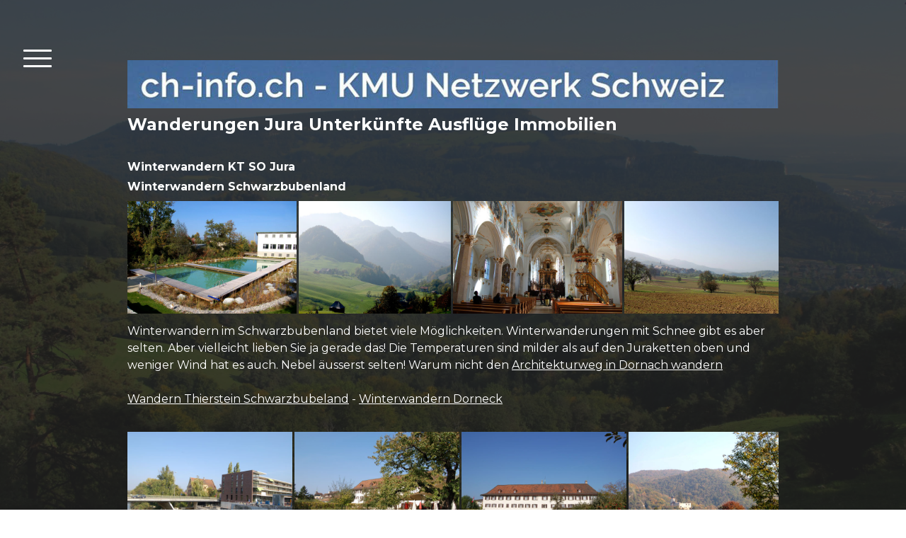

--- FILE ---
content_type: text/html; charset=UTF-8
request_url: https://www.wandern-jura.ch/winterwanderung-jura/winterwandern-jura-kt-so/
body_size: 23991
content:
<!DOCTYPE html>
<html lang="de-DE"><head>
    <meta charset="utf-8"/>
    <link rel="dns-prefetch preconnect" href="https://u.jimcdn.com/" crossorigin="anonymous"/>
<link rel="dns-prefetch preconnect" href="https://assets.jimstatic.com/" crossorigin="anonymous"/>
<link rel="dns-prefetch preconnect" href="https://image.jimcdn.com" crossorigin="anonymous"/>
<link rel="dns-prefetch preconnect" href="https://fonts.jimstatic.com" crossorigin="anonymous"/>
<meta name="viewport" content="width=device-width, initial-scale=1"/>
<meta http-equiv="X-UA-Compatible" content="IE=edge"/>
<meta name="description" content=""/>
<meta name="robots" content="index, follow, archive"/>
<meta property="st:section" content=""/>
<meta name="generator" content="Jimdo Creator"/>
<meta name="twitter:title" content="Winterwandern KT SO Jura"/>
<meta name="twitter:description" content="Winterwandern im Schwarzbubenland bietet viele Möglichkeiten. Winterwanderungen mit Schnee gibt es aber selten. Aber vielleicht lieben Sie ja gerade das! Die Temperaturen sind milder als auf den Juraketten oben und weniger Wind hat es auch. Nebel äusserst selten! Warum nicht den Architekturweg in Dornach wandern Wandern Thierstein Schwarzbubeland - Winterwandern Dorneck"/>
<meta name="twitter:card" content="summary_large_image"/>
<meta property="og:url" content="http://www.wandern-jura.ch/winterwanderung-jura/winterwandern-jura-kt-so/"/>
<meta property="og:title" content="Winterwandern KT SO Jura"/>
<meta property="og:description" content="Winterwandern im Schwarzbubenland bietet viele Möglichkeiten. Winterwanderungen mit Schnee gibt es aber selten. Aber vielleicht lieben Sie ja gerade das! Die Temperaturen sind milder als auf den Juraketten oben und weniger Wind hat es auch. Nebel äusserst selten! Warum nicht den Architekturweg in Dornach wandern Wandern Thierstein Schwarzbubeland - Winterwandern Dorneck"/>
<meta property="og:type" content="website"/>
<meta property="og:locale" content="de_DE"/>
<meta property="og:site_name" content="Wandern Jura"/>
<meta name="twitter:image" content="https://image.jimcdn.com/app/cms/image/transf/dimension=4096x4096:format=jpg/path/s0cafce2f6e4fd912/image/i3d0f015a353a573a/version/1675886042/image.jpg"/>
<meta property="og:image" content="https://image.jimcdn.com/app/cms/image/transf/dimension=4096x4096:format=jpg/path/s0cafce2f6e4fd912/image/i3d0f015a353a573a/version/1675886042/image.jpg"/>
<meta property="og:image:width" content="3008"/>
<meta property="og:image:height" content="2000"/>
<meta property="og:image:secure_url" content="https://image.jimcdn.com/app/cms/image/transf/dimension=4096x4096:format=jpg/path/s0cafce2f6e4fd912/image/i3d0f015a353a573a/version/1675886042/image.jpg"/><title>Winterwandern KT SO Jura - Wandern Jura</title>
<link rel="shortcut icon" href="https://u.jimcdn.com/cms/o/s0cafce2f6e4fd912/img/favicon.png?t=1379946472"/>
    <link rel="alternate" type="application/rss+xml" title="Blog" href="https://www.wandern-jura.ch/rss/blog"/>    
<link rel="canonical" href="https://www.wandern-jura.ch/winterwanderung-jura/winterwandern-jura-kt-so/"/>

        <script src="https://assets.jimstatic.com/ckies.js.7c38a5f4f8d944ade39b.js"></script>

        <script src="https://assets.jimstatic.com/cookieControl.js.b05bf5f4339fa83b8e79.js"></script>
    <script>window.CookieControlSet.setToNormal();</script>

    <style>html,body{margin:0}.hidden{display:none}.n{padding:5px}#cc-website-title a {text-decoration: none}.cc-m-image-align-1{text-align:left}.cc-m-image-align-2{text-align:right}.cc-m-image-align-3{text-align:center}</style>

        <link href="https://u.jimcdn.com/cms/o/s0cafce2f6e4fd912/layout/dm_d425ec8d5d7caa202a98b40d4a05691f/css/layout.css?t=1698823319" rel="stylesheet" type="text/css" id="jimdo_layout_css"/>
<script>     /* <![CDATA[ */     /*!  loadCss [c]2014 @scottjehl, Filament Group, Inc.  Licensed MIT */     window.loadCSS = window.loadCss = function(e,n,t){var r,l=window.document,a=l.createElement("link");if(n)r=n;else{var i=(l.body||l.getElementsByTagName("head")[0]).childNodes;r=i[i.length-1]}var o=l.styleSheets;a.rel="stylesheet",a.href=e,a.media="only x",r.parentNode.insertBefore(a,n?r:r.nextSibling);var d=function(e){for(var n=a.href,t=o.length;t--;)if(o[t].href===n)return e.call(a);setTimeout(function(){d(e)})};return a.onloadcssdefined=d,d(function(){a.media=t||"all"}),a};     window.onloadCSS = function(n,o){n.onload=function(){n.onload=null,o&&o.call(n)},"isApplicationInstalled"in navigator&&"onloadcssdefined"in n&&n.onloadcssdefined(o)}     /* ]]> */ </script>     <script>
// <![CDATA[
onloadCSS(loadCss('https://assets.jimstatic.com/web.css.94de3f8b8fc5f64b610bc35fcd864f2a.css') , function() {
    this.id = 'jimdo_web_css';
});
// ]]>
</script>
<link href="https://assets.jimstatic.com/web.css.94de3f8b8fc5f64b610bc35fcd864f2a.css" rel="preload" as="style"/>
<noscript>
<link href="https://assets.jimstatic.com/web.css.94de3f8b8fc5f64b610bc35fcd864f2a.css" rel="stylesheet"/>
</noscript>
    <script>
    //<![CDATA[
        var jimdoData = {"isTestserver":false,"isLcJimdoCom":false,"isJimdoHelpCenter":false,"isProtectedPage":false,"cstok":"","cacheJsKey":"eb4c932991e4eaf741d3c68fe0b16534c237a641","cacheCssKey":"eb4c932991e4eaf741d3c68fe0b16534c237a641","cdnUrl":"https:\/\/assets.jimstatic.com\/","minUrl":"https:\/\/assets.jimstatic.com\/app\/cdn\/min\/file\/","authUrl":"https:\/\/a.jimdo.com\/","webPath":"https:\/\/www.wandern-jura.ch\/","appUrl":"https:\/\/a.jimdo.com\/","cmsLanguage":"de_DE","isFreePackage":false,"mobile":false,"isDevkitTemplateUsed":true,"isTemplateResponsive":true,"websiteId":"s0cafce2f6e4fd912","pageId":1349157062,"packageId":2,"shop":{"deliveryTimeTexts":{"1":"1 - 3 Tage Lieferzeit","2":"3 - 5 Tage Lieferzeit","3":"5 - 8 Tage Lieferzeit"},"checkoutButtonText":"Zur Kasse","isReady":false,"currencyFormat":{"pattern":"\u00a4 #,##0.00;\u00a4-#,##0.00","convertedPattern":"$ #,##0.00","symbols":{"GROUPING_SEPARATOR":" ","DECIMAL_SEPARATOR":".","CURRENCY_SYMBOL":"CHF"}},"currencyLocale":"de_CH"},"tr":{"gmap":{"searchNotFound":"Die angegebene Adresse konnte nicht gefunden werden.","routeNotFound":"Die Anfahrtsroute konnte nicht berechnet werden. M\u00f6gliche Gr\u00fcnde: Die Startadresse ist zu ungenau oder zu weit von der Zieladresse entfernt."},"shop":{"checkoutSubmit":{"next":"N\u00e4chster Schritt","wait":"Bitte warten"},"paypalError":"Da ist leider etwas schiefgelaufen. Bitte versuche es erneut!","cartBar":"Zum Warenkorb","maintenance":"Dieser Shop ist vor\u00fcbergehend leider nicht erreichbar. Bitte probieren Sie es sp\u00e4ter noch einmal.","addToCartOverlay":{"productInsertedText":"Der Artikel wurde dem Warenkorb hinzugef\u00fcgt.","continueShoppingText":"Weiter einkaufen","reloadPageText":"neu laden"},"notReadyText":"Dieser Shop ist noch nicht vollst\u00e4ndig eingerichtet.","numLeftText":"Mehr als {:num} Exemplare dieses Artikels sind z.Z. leider nicht verf\u00fcgbar.","oneLeftText":"Es ist leider nur noch ein Exemplar dieses Artikels verf\u00fcgbar."},"common":{"timeout":"Es ist ein Fehler aufgetreten. Die von dir ausgew\u00e4hlte Aktion wurde abgebrochen. Bitte versuche es in ein paar Minuten erneut."},"form":{"badRequest":"Es ist ein Fehler aufgetreten: Die Eingaben konnten leider nicht \u00fcbermittelt werden. Bitte versuche es sp\u00e4ter noch einmal!"}},"jQuery":"jimdoGen002","isJimdoMobileApp":false,"bgConfig":{"id":54091062,"type":"picture","options":{"fixed":true},"images":[{"id":5240546362,"url":"https:\/\/image.jimcdn.com\/app\/cms\/image\/transf\/none\/path\/s0cafce2f6e4fd912\/backgroundarea\/i483b7a4c45f73b81\/version\/1669884608\/image.jpg","altText":""}]},"bgFullscreen":null,"responsiveBreakpointLandscape":767,"responsiveBreakpointPortrait":480,"copyableHeadlineLinks":false,"tocGeneration":false,"googlemapsConsoleKey":false,"loggingForAnalytics":false,"loggingForPredefinedPages":false,"isFacebookPixelIdEnabled":false,"userAccountId":"95b01d8e-03bd-41eb-a008-9006cf86ccbd"};
    // ]]>
</script>

     <script> (function(window) { 'use strict'; var regBuff = window.__regModuleBuffer = []; var regModuleBuffer = function() { var args = [].slice.call(arguments); regBuff.push(args); }; if (!window.regModule) { window.regModule = regModuleBuffer; } })(window); </script>
    <script src="https://assets.jimstatic.com/web.js.58bdb3da3da85b5697c0.js" async="true"></script>
    <script src="https://assets.jimstatic.com/at.js.62588d64be2115a866ce.js"></script>
    
</head>

<body class="body cc-page j-m-gallery-styles j-m-video-styles j-m-hr-styles j-m-header-styles j-m-text-styles j-m-emotionheader-styles j-m-htmlCode-styles j-m-rss-styles j-m-form-styles-disabled j-m-table-styles j-m-textWithImage-styles j-m-downloadDocument-styles j-m-imageSubtitle-styles j-m-flickr-styles j-m-googlemaps-styles j-m-blogSelection-styles-disabled j-m-comment-styles-disabled j-m-jimdo-styles j-m-profile-styles j-m-guestbook-styles j-m-promotion-styles j-m-twitter-styles j-m-hgrid-styles j-m-shoppingcart-styles j-m-catalog-styles j-m-product-styles-disabled j-m-facebook-styles j-m-sharebuttons-styles j-m-formnew-styles-disabled j-m-callToAction-styles j-m-turbo-styles j-m-spacing-styles j-m-googleplus-styles j-m-dummy-styles j-m-search-styles j-m-booking-styles j-m-socialprofiles-styles j-footer-styles cc-pagemode-default cc-content-parent" id="page-1349157062">

<div id="cc-inner" class="cc-content-parent">

<input type="checkbox" id="jtpl-navigation-toggle-checkbox" class="jtpl-navigation-toggle-checkbox"/><!-- END _main.sass --><div class="jtpl-main cc-content-parent">

  <div class="jtpl-background-area" background-area=""></div>

  <!-- _navigation.sass -->
  <div class="jtpl-navigation">
    <nav class="jtpl-navigation__inner navigation-colors"><div data-container="navigation"><div class="j-nav-variant-nested"><ul class="cc-nav-level-0 j-nav-level-0"><li id="cc-nav-view-1037310862" class="jmd-nav__list-item-0"><a href="/" data-link-title="Wandern Jura">Wandern Jura</a></li><li id="cc-nav-view-1051571862" class="jmd-nav__list-item-0"><a href="/webcams-jura/" data-link-title="Webcams Jura">Webcams Jura</a></li><li id="cc-nav-view-1341524562" class="jmd-nav__list-item-0"><a href="/nebelgrenze-jura/" data-link-title="Nebelgrenze Jura">Nebelgrenze Jura</a></li><li id="cc-nav-view-1352917662" class="jmd-nav__list-item-0 j-nav-has-children"><a href="/wanderunterkunft-jura/" data-link-title="Wanderunterkunft Jura">Wanderunterkunft Jura</a><span data-navi-toggle="cc-nav-view-1352917662" class="jmd-nav__toggle-button"></span><ul class="cc-nav-level-1 j-nav-level-1"><li id="cc-nav-view-1353009762" class="jmd-nav__list-item-1 j-nav-has-children"><a href="/wanderunterkunft-jura/wanderhotel-solothurner-jura/" data-link-title="Wanderhotel Solothurner Jura">Wanderhotel Solothurner Jura</a><span data-navi-toggle="cc-nav-view-1353009762" class="jmd-nav__toggle-button"></span><ul class="cc-nav-level-2 j-nav-level-2"><li id="cc-nav-view-1353009962" class="jmd-nav__list-item-2"><a href="/wanderunterkunft-jura/wanderhotel-solothurner-jura/wanderhotel-naturpark-jura/" data-link-title="Wanderhotel Naturpark Jura">Wanderhotel Naturpark Jura</a></li><li id="cc-nav-view-1353009862" class="jmd-nav__list-item-2"><a href="/wanderunterkunft-jura/wanderhotel-solothurner-jura/wanderhotel-schwarzbubenland/" data-link-title="Wanderhotel Schwarzbubenland">Wanderhotel Schwarzbubenland</a></li><li id="cc-nav-view-1353010062" class="jmd-nav__list-item-2"><a href="/wanderunterkunft-jura/wanderhotel-solothurner-jura/wanderhotel-jurasüdfuss/" data-link-title="Wanderhotel Jurasüdfuss">Wanderhotel Jurasüdfuss</a></li></ul></li><li id="cc-nav-view-1353010162" class="jmd-nav__list-item-1"><a href="/wanderunterkunft-jura/wanderunterkunft-berner-jura/" data-link-title="Wanderunterkunft Berner Jura">Wanderunterkunft Berner Jura</a></li></ul></li><li id="cc-nav-view-1354353262" class="jmd-nav__list-item-0 j-nav-has-children"><a href="/bergrestaurants-jura-1/" data-link-title="Bergrestaurants Jura">Bergrestaurants Jura</a><span data-navi-toggle="cc-nav-view-1354353262" class="jmd-nav__toggle-button"></span><ul class="cc-nav-level-1 j-nav-level-1"><li id="cc-nav-view-1355039062" class="jmd-nav__list-item-1"><a href="/bergrestaurants-jura-1/bergrestaurant-jura-oberhalb-günsberg-so/" data-link-title="Bergrestaurant Jura oberhalb Günsberg SO">Bergrestaurant Jura oberhalb Günsberg SO</a></li><li id="cc-nav-view-1354353362" class="jmd-nav__list-item-1"><a href="/bergrestaurants-jura-1/gutes-bergrestaurant-1-jura-kette-oberhalb-grenchen/" data-link-title="Gutes Bergrestaurant 1. Jura Kette oberhalb Grenchen">Gutes Bergrestaurant 1. Jura Kette oberhalb Grenchen</a></li></ul></li><li id="cc-nav-view-1352270362" class="jmd-nav__list-item-0"><a href="/immobilie-wandern-jura/" data-link-title="Immobilie Wandern Jura">Immobilie Wandern Jura</a></li><li id="cc-nav-view-1351411562" class="jmd-nav__list-item-0"><a href="/wandern-jura-so-1/" data-link-title="Wandern Jura SO">Wandern Jura SO</a></li><li id="cc-nav-view-1353790062" class="jmd-nav__list-item-0"><a href="/tourismus-jura/" data-link-title="Tourismus Jura">Tourismus Jura</a></li><li id="cc-nav-view-1349423862" class="jmd-nav__list-item-0 j-nav-has-children"><a href="/wanderleiterin-jura/" data-link-title="Wanderleiterin Jura">Wanderleiterin Jura</a><span data-navi-toggle="cc-nav-view-1349423862" class="jmd-nav__toggle-button"></span><ul class="cc-nav-level-1 j-nav-level-1"><li id="cc-nav-view-1350108562" class="jmd-nav__list-item-1"><a href="/wanderleiterin-jura/wanderleiterin-schweiz/" data-link-title="Wanderleiterin Schweiz">Wanderleiterin Schweiz</a></li><li id="cc-nav-view-1350900662" class="jmd-nav__list-item-1"><a href="/wanderleiterin-jura/wanderleiter-schweiz/" data-link-title="Wanderleiter Schweiz">Wanderleiter Schweiz</a></li><li id="cc-nav-view-1349528762" class="jmd-nav__list-item-1 j-nav-has-children"><a href="/wanderleiterin-jura/wanderleiter-jura/" data-link-title="Wanderleiter Jura">Wanderleiter Jura</a><span data-navi-toggle="cc-nav-view-1349528762" class="jmd-nav__toggle-button"></span><ul class="cc-nav-level-2 j-nav-level-2"><li id="cc-nav-view-1351411162" class="jmd-nav__list-item-2"><a href="/wanderleiterin-jura/wanderleiter-jura/wanderleiterin-kanton-jura/" data-link-title="Wanderleiterin Kanton Jura">Wanderleiterin Kanton Jura</a></li><li id="cc-nav-view-1351410962" class="jmd-nav__list-item-2"><a href="/wanderleiterin-jura/wanderleiter-jura/wanderleiterin-solothurner-jura/" data-link-title="Wanderleiterin Solothurner Jura">Wanderleiterin Solothurner Jura</a></li></ul></li><li id="cc-nav-view-1350900562" class="jmd-nav__list-item-1"><a href="/wanderleiterin-jura/wanderleiterin-zürich/" data-link-title="Wanderleiterin Zürich">Wanderleiterin Zürich</a></li><li id="cc-nav-view-1349528862" class="jmd-nav__list-item-1"><a href="/wanderleiterin-jura/wanderleiterin-schweizer-alpen/" data-link-title="Wanderleiterin Schweizer Alpen">Wanderleiterin Schweizer Alpen</a></li></ul></li><li id="cc-nav-view-1345557962" class="jmd-nav__list-item-0 j-nav-has-children"><a href="/schönste-wanderung-jura/" data-link-title="Schönste Wanderung Jura?">Schönste Wanderung Jura?</a><span data-navi-toggle="cc-nav-view-1345557962" class="jmd-nav__toggle-button"></span><ul class="cc-nav-level-1 j-nav-level-1"><li id="cc-nav-view-1350131162" class="jmd-nav__list-item-1"><a href="/schönste-wanderung-jura/schönste-jura-wanderung-d/" data-link-title="Schönste Jura Wanderung  D">Schönste Jura Wanderung  D</a></li><li id="cc-nav-view-1350131362" class="jmd-nav__list-item-1"><a href="/schönste-wanderung-jura/schönste-rundwanderung-jura/" data-link-title="Schönste Rundwanderung Jura">Schönste Rundwanderung Jura</a></li><li id="cc-nav-view-1350131462" class="jmd-nav__list-item-1"><a href="/schönste-wanderung-jura/schönste-weitwanderung-jura/" data-link-title="Schönste Weitwanderung Jura">Schönste Weitwanderung Jura</a></li><li id="cc-nav-view-1350131562" class="jmd-nav__list-item-1"><a href="/schönste-wanderung-jura/schöne-2-tageswanderung-jura/" data-link-title="Schöne 2 Tageswanderung Jura">Schöne 2 Tageswanderung Jura</a></li><li id="cc-nav-view-1350131662" class="jmd-nav__list-item-1"><a href="/schönste-wanderung-jura/schöne-3-tageswanderung-jura/" data-link-title="Schöne 3 Tageswanderung Jura">Schöne 3 Tageswanderung Jura</a></li></ul></li><li id="cc-nav-view-1349543862" class="jmd-nav__list-item-0 j-nav-has-children"><a href="/bergführer-jura-bergführerin/" data-link-title="Bergführer Jura Bergführerin">Bergführer Jura Bergführerin</a><span data-navi-toggle="cc-nav-view-1349543862" class="jmd-nav__toggle-button"></span><ul class="cc-nav-level-1 j-nav-level-1"><li id="cc-nav-view-1349717162" class="jmd-nav__list-item-1"><a href="/bergführer-jura-bergführerin/bergführerin-jura/" data-link-title="Bergführerin Jura">Bergführerin Jura</a></li><li id="cc-nav-view-1349544062" class="jmd-nav__list-item-1"><a href="/bergführer-jura-bergführerin/bergführerin-solothurner-jura/" data-link-title="Bergführerin Solothurner Jura">Bergführerin Solothurner Jura</a></li><li id="cc-nav-view-1349669562" class="jmd-nav__list-item-1"><a href="/bergführer-jura-bergführerin/klettern-jura/" data-link-title="Klettern Jura">Klettern Jura</a></li><li id="cc-nav-view-1349669662" class="jmd-nav__list-item-1"><a href="/bergführer-jura-bergführerin/skitourenleiter-jura/" data-link-title="Skitourenleiter Jura">Skitourenleiter Jura</a></li></ul></li><li id="cc-nav-view-1332281262" class="jmd-nav__list-item-0 j-nav-has-children cc-nav-parent j-nav-parent jmd-nav__item--parent"><a href="/winterwanderung-jura/" data-link-title="Winterwanderung Jura">Winterwanderung Jura</a><span data-navi-toggle="cc-nav-view-1332281262" class="jmd-nav__toggle-button"></span><ul class="cc-nav-level-1 j-nav-level-1"><li id="cc-nav-view-1353167162" class="jmd-nav__list-item-1"><a href="/winterwanderung-jura/schlitteln-jura/" data-link-title="Schlitteln Jura">Schlitteln Jura</a></li><li id="cc-nav-view-1348729462" class="jmd-nav__list-item-1"><a href="/winterwanderung-jura/schneeschuhtour-jura/" data-link-title="Schneeschuhtour Jura">Schneeschuhtour Jura</a></li><li id="cc-nav-view-1349228262" class="jmd-nav__list-item-1"><a href="/winterwanderung-jura/winterwanderung-les-prés-d-orvin/" data-link-title="Winterwanderung Les Prés-d'Orvin">Winterwanderung Les Prés-d'Orvin</a></li><li id="cc-nav-view-1349124362" class="jmd-nav__list-item-1"><a href="/winterwanderung-jura/winterwandern-jura-ju/" data-link-title="Winterwandern Jura JU">Winterwandern Jura JU</a></li><li id="cc-nav-view-1349117862" class="jmd-nav__list-item-1"><a href="/winterwanderung-jura/winterwandern-schaffhausen/" data-link-title="Winterwandern  Schaffhausen">Winterwandern  Schaffhausen</a></li><li id="cc-nav-view-1348922362" class="jmd-nav__list-item-1"><a href="/winterwanderung-jura/winterwandern-baselland/" data-link-title="Winterwandern Baselland">Winterwandern Baselland</a></li><li id="cc-nav-view-1349202162" class="jmd-nav__list-item-1"><a href="/winterwanderung-jura/winterwanderungen-jura-partner/" data-link-title="Winterwanderungen Jura Partner">Winterwanderungen Jura Partner</a></li><li id="cc-nav-view-1349157062" class="jmd-nav__list-item-1 j-nav-has-children cc-nav-current j-nav-current jmd-nav__item--current"><a href="/winterwanderung-jura/winterwandern-jura-kt-so/" data-link-title="Winterwandern Jura  KT SO" class="cc-nav-current j-nav-current jmd-nav__link--current">Winterwandern Jura  KT SO</a><span data-navi-toggle="cc-nav-view-1349157062" class="jmd-nav__toggle-button"></span><ul class="cc-nav-level-2 j-nav-level-2"><li id="cc-nav-view-1348792362" class="jmd-nav__list-item-2"><a href="/winterwanderung-jura/winterwandern-jura-kt-so/winterwanderung-1-jurakette/" data-link-title="Winterwanderung 1. Jurakette">Winterwanderung 1. Jurakette</a></li><li id="cc-nav-view-1348792462" class="jmd-nav__list-item-2"><a href="/winterwanderung-jura/winterwandern-jura-kt-so/winterwanderung-2-jurakette/" data-link-title="Winterwanderung 2. Jurakette">Winterwanderung 2. Jurakette</a></li></ul></li><li id="cc-nav-view-1348824362" class="jmd-nav__list-item-1"><a href="/winterwanderung-jura/winterwandern-jura-thermalbad/" data-link-title="Winterwandern Jura Thermalbad">Winterwandern Jura Thermalbad</a></li></ul></li><li id="cc-nav-view-1051632262" class="jmd-nav__list-item-0 j-nav-has-children"><a href="/wanderkarten-jura/" data-link-title="Wanderkarten Jura">Wanderkarten Jura</a><span data-navi-toggle="cc-nav-view-1051632262" class="jmd-nav__toggle-button"></span><ul class="cc-nav-level-1 j-nav-level-1"><li id="cc-nav-view-1350281162" class="jmd-nav__list-item-1"><a href="/wanderkarten-jura/karte-jura-pdf/" data-link-title="Karte Jura PDF">Karte Jura PDF</a></li><li id="cc-nav-view-1354353062" class="jmd-nav__list-item-1"><a href="/wanderkarten-jura/wanderkarte-jura-stierenberg/" data-link-title="Wanderkarte Jura Stierenberg">Wanderkarte Jura Stierenberg</a></li><li id="cc-nav-view-1350281262" class="jmd-nav__list-item-1"><a href="/wanderkarten-jura/karte-schweiz-pdf/" data-link-title="Karte Schweiz PDF">Karte Schweiz PDF</a></li><li id="cc-nav-view-1322327962" class="jmd-nav__list-item-1"><a href="/wanderkarten-jura/waldwanderungen-kanton-solothurn/" data-link-title="Waldwanderungen Kanton Solothurn">Waldwanderungen Kanton Solothurn</a></li><li id="cc-nav-view-1235937662" class="jmd-nav__list-item-1"><a href="/wanderkarten-jura/schönste-jurawanderung/" data-link-title="Schönste Jurawanderung">Schönste Jurawanderung</a></li><li id="cc-nav-view-1227698062" class="jmd-nav__list-item-1 j-nav-has-children"><a href="/wanderkarten-jura/wanderungen-solothurn/" data-link-title="Wanderungen Solothurn">Wanderungen Solothurn</a><span data-navi-toggle="cc-nav-view-1227698062" class="jmd-nav__toggle-button"></span><ul class="cc-nav-level-2 j-nav-level-2"><li id="cc-nav-view-1233342162" class="jmd-nav__list-item-2"><a href="/wanderkarten-jura/wanderungen-solothurn/wanderungen-ab-solothurn/" data-link-title="Wanderungen ab Solothurn">Wanderungen ab Solothurn</a></li></ul></li><li id="cc-nav-view-1051797062" class="jmd-nav__list-item-1"><a href="/wanderkarten-jura/wanderkarte-weissenstein/" data-link-title="Wanderkarte Weissenstein">Wanderkarte Weissenstein</a></li><li id="cc-nav-view-1051796862" class="jmd-nav__list-item-1"><a href="/wanderkarten-jura/wanderkarte-balmberg/" data-link-title="Wanderkarte Balmberg">Wanderkarte Balmberg</a></li><li id="cc-nav-view-1307956162" class="jmd-nav__list-item-1"><a href="/wanderkarten-jura/karte-solothurn-balmberg/" data-link-title="Karte Solothurn Balmberg">Karte Solothurn Balmberg</a></li><li id="cc-nav-view-1051796962" class="jmd-nav__list-item-1"><a href="/wanderkarten-jura/wandern-grenchenberg/" data-link-title="Wandern Grenchenberg">Wandern Grenchenberg</a></li><li id="cc-nav-view-1052536562" class="jmd-nav__list-item-1 j-nav-has-children"><a href="/wanderkarten-jura/wandern-jurasüdfuss/" data-link-title="Wandern Jurasüdfuss">Wandern Jurasüdfuss</a><span data-navi-toggle="cc-nav-view-1052536562" class="jmd-nav__toggle-button"></span><ul class="cc-nav-level-2 j-nav-level-2"><li id="cc-nav-view-1224498062" class="jmd-nav__list-item-2"><a href="/wanderkarten-jura/wandern-jurasüdfuss/aarewanderung/" data-link-title="Aarewanderung">Aarewanderung</a></li><li id="cc-nav-view-1222662862" class="jmd-nav__list-item-2"><a href="/wanderkarten-jura/wandern-jurasüdfuss/schloss-wartenfels/" data-link-title="Schloss Wartenfels">Schloss Wartenfels</a></li><li id="cc-nav-view-1224160662" class="jmd-nav__list-item-2"><a href="/wanderkarten-jura/wandern-jurasüdfuss/tuefelsschlucht-hägendorf/" data-link-title="Tuefelsschlucht Hägendorf">Tuefelsschlucht Hägendorf</a></li><li id="cc-nav-view-1075640862" class="jmd-nav__list-item-2"><a href="/wanderkarten-jura/wandern-jurasüdfuss/wanderkarte-glutzenberg/" data-link-title="Wanderkarte Glutzenberg">Wanderkarte Glutzenberg</a></li></ul></li><li id="cc-nav-view-1051797162" class="jmd-nav__list-item-1 j-nav-has-children"><a href="/wanderkarten-jura/wandern-naturpark-thal/" data-link-title="Wandern Naturpark Thal">Wandern Naturpark Thal</a><span data-navi-toggle="cc-nav-view-1051797162" class="jmd-nav__toggle-button"></span><ul class="cc-nav-level-2 j-nav-level-2"><li id="cc-nav-view-1160983262" class="jmd-nav__list-item-2"><a href="/wanderkarten-jura/wandern-naturpark-thal/welschenrohr-balmberg/" data-link-title="Welschenrohr Balmberg">Welschenrohr Balmberg</a></li><li id="cc-nav-view-1159476062" class="jmd-nav__list-item-2"><a href="/wanderkarten-jura/wandern-naturpark-thal/welschenrohr-wolfschlucht/" data-link-title="Welschenrohr Wolfschlucht">Welschenrohr Wolfschlucht</a></li><li id="cc-nav-view-1052560462" class="jmd-nav__list-item-2"><a href="/wanderkarten-jura/wandern-naturpark-thal/gänsbrunnen-subigerberg/" data-link-title="Gänsbrunnen Subigerberg">Gänsbrunnen Subigerberg</a></li><li id="cc-nav-view-1239706362" class="jmd-nav__list-item-2"><a href="/wanderkarten-jura/wandern-naturpark-thal/umwelt-lehrpfad-gümpi/" data-link-title="Umwelt Lehrpfad Gümpi">Umwelt Lehrpfad Gümpi</a></li><li id="cc-nav-view-1065441662" class="jmd-nav__list-item-2"><a href="/wanderkarten-jura/wandern-naturpark-thal/architekturpfad-dornach/" data-link-title="Architekturpfad Dornach">Architekturpfad Dornach</a></li></ul></li><li id="cc-nav-view-1057736462" class="jmd-nav__list-item-1 j-nav-has-children"><a href="/wanderkarten-jura/mehr-wanderkarten-jura/" data-link-title="Mehr Wanderkarten Jura">Mehr Wanderkarten Jura</a><span data-navi-toggle="cc-nav-view-1057736462" class="jmd-nav__toggle-button"></span><ul class="cc-nav-level-2 j-nav-level-2"><li id="cc-nav-view-1202082162" class="jmd-nav__list-item-2"><a href="/wanderkarten-jura/mehr-wanderkarten-jura/rundwanderungen-langenbruck/" data-link-title="Rundwanderungen Langenbruck">Rundwanderungen Langenbruck</a></li><li id="cc-nav-view-1051797262" class="jmd-nav__list-item-2"><a href="/wanderkarten-jura/mehr-wanderkarten-jura/wanderkarten-belchenflue/" data-link-title="Wanderkarten Belchenflue">Wanderkarten Belchenflue</a></li><li id="cc-nav-view-1340867362" class="jmd-nav__list-item-2"><a href="/wanderkarten-jura/mehr-wanderkarten-jura/bettlachberg-bettlachstock/" data-link-title="Bettlachberg Bettlachstock">Bettlachberg Bettlachstock</a></li><li id="cc-nav-view-1309719862" class="jmd-nav__list-item-2"><a href="/wanderkarten-jura/mehr-wanderkarten-jura/wanderkarte-etang-de-gruyere/" data-link-title="Wanderkarte Etang de gruyere">Wanderkarte Etang de gruyere</a></li><li id="cc-nav-view-1052040962" class="jmd-nav__list-item-2"><a href="/wanderkarten-jura/mehr-wanderkarten-jura/wanderkarte-roggen/" data-link-title="Wanderkarte Roggen">Wanderkarte Roggen</a></li><li id="cc-nav-view-1254949562" class="jmd-nav__list-item-2"><a href="/wanderkarten-jura/mehr-wanderkarten-jura/wanderkarte-jura-thierstein/" data-link-title="Wanderkarte Jura Thierstein">Wanderkarte Jura Thierstein</a></li><li id="cc-nav-view-1302870562" class="jmd-nav__list-item-2"><a href="/wanderkarten-jura/mehr-wanderkarten-jura/wanderkarte-dorneck/" data-link-title="Wanderkarte  Dorneck">Wanderkarte  Dorneck</a></li><li id="cc-nav-view-1069414362" class="jmd-nav__list-item-2"><a href="/wanderkarten-jura/mehr-wanderkarten-jura/wanderkarte-teuffelen/" data-link-title="Wanderkarte Teuffelen">Wanderkarte Teuffelen</a></li><li id="cc-nav-view-1052451762" class="jmd-nav__list-item-2"><a href="/wanderkarten-jura/mehr-wanderkarten-jura/jurahöhenweg-nr-5/" data-link-title="Jurahöhenweg Nr. 5">Jurahöhenweg Nr. 5</a></li></ul></li></ul></li><li id="cc-nav-view-1350281062" class="jmd-nav__list-item-0"><a href="/geografie-schweiz-pdf/" data-link-title="Geografie Schweiz PDF">Geografie Schweiz PDF</a></li><li id="cc-nav-view-1045822662" class="jmd-nav__list-item-0 j-nav-has-children"><a href="/ausflug-jura-mit-wanderung/" data-link-title="Ausflug Jura mit Wanderung">Ausflug Jura mit Wanderung</a><span data-navi-toggle="cc-nav-view-1045822662" class="jmd-nav__toggle-button"></span><ul class="cc-nav-level-1 j-nav-level-1"><li id="cc-nav-view-1051737762" class="jmd-nav__list-item-1"><a href="/ausflug-jura-mit-wanderung/wandern-mit-alpakas/" data-link-title="Wandern mit Alpakas">Wandern mit Alpakas</a></li><li id="cc-nav-view-1051792862" class="jmd-nav__list-item-1"><a href="/ausflug-jura-mit-wanderung/forellenzucht-fischkurs/" data-link-title="Forellenzucht Fischkurs">Forellenzucht Fischkurs</a></li><li id="cc-nav-view-1052533162" class="jmd-nav__list-item-1"><a href="/ausflug-jura-mit-wanderung/saurierfährten-jura/" data-link-title="Saurierfährten Jura">Saurierfährten Jura</a></li><li id="cc-nav-view-1178451062" class="jmd-nav__list-item-1"><a href="/ausflug-jura-mit-wanderung/wanderung-zoo-jura/" data-link-title="Wanderung Zoo Jura">Wanderung Zoo Jura</a></li><li id="cc-nav-view-1051585262" class="jmd-nav__list-item-1"><a href="/ausflug-jura-mit-wanderung/bergrestaurants-jura/" data-link-title="Bergrestaurants Jura">Bergrestaurants Jura</a></li><li id="cc-nav-view-1051584862" class="jmd-nav__list-item-1"><a href="/ausflug-jura-mit-wanderung/fondueessen-jura/" data-link-title="Fondueessen Jura">Fondueessen Jura</a></li><li id="cc-nav-view-1047871362" class="jmd-nav__list-item-1"><a href="/ausflug-jura-mit-wanderung/bergbahn-jura/" data-link-title="Bergbahn Jura">Bergbahn Jura</a></li><li id="cc-nav-view-1051585062" class="jmd-nav__list-item-1"><a href="/ausflug-jura-mit-wanderung/lagerhaus-jura/" data-link-title="Lagerhaus Jura">Lagerhaus Jura</a></li><li id="cc-nav-view-1051584962" class="jmd-nav__list-item-1"><a href="/ausflug-jura-mit-wanderung/massenlager-jura/" data-link-title="Massenlager Jura">Massenlager Jura</a></li></ul></li><li id="cc-nav-view-1045824062" class="jmd-nav__list-item-0 j-nav-has-children"><a href="/wintersport-jura/" data-link-title="Wintersport Jura">Wintersport Jura</a><span data-navi-toggle="cc-nav-view-1045824062" class="jmd-nav__toggle-button"></span><ul class="cc-nav-level-1 j-nav-level-1"><li id="cc-nav-view-1043035162" class="jmd-nav__list-item-1"><a href="/wintersport-jura/schlitteln-jura/" data-link-title="Schlitteln Jura">Schlitteln Jura</a></li><li id="cc-nav-view-1348725562" class="jmd-nav__list-item-1"><a href="/wintersport-jura/skifahren-jura/" data-link-title="Skifahren Jura">Skifahren Jura</a></li><li id="cc-nav-view-1029703562" class="jmd-nav__list-item-1"><a href="/wintersport-jura/winterwanderungen-jura/" data-link-title="Winterwanderungen Jura">Winterwanderungen Jura</a></li><li id="cc-nav-view-1029703662" class="jmd-nav__list-item-1"><a href="/wintersport-jura/schneeschuhtouren-jura/" data-link-title="Schneeschuhtouren Jura">Schneeschuhtouren Jura</a></li><li id="cc-nav-view-1040063962" class="jmd-nav__list-item-1"><a href="/wintersport-jura/skiwandern-jura/" data-link-title="Skiwandern Jura">Skiwandern Jura</a></li><li id="cc-nav-view-1042218762" class="jmd-nav__list-item-1 j-nav-has-children"><a href="/wintersport-jura/langlauf-jura/" data-link-title="Langlauf Jura">Langlauf Jura</a><span data-navi-toggle="cc-nav-view-1042218762" class="jmd-nav__toggle-button"></span><ul class="cc-nav-level-2 j-nav-level-2"><li id="cc-nav-view-1066608662" class="jmd-nav__list-item-2"><a href="/wintersport-jura/langlauf-jura/langlauf-weissenstein/" data-link-title="Langlauf Weissenstein">Langlauf Weissenstein</a></li><li id="cc-nav-view-1066609262" class="jmd-nav__list-item-2"><a href="/wintersport-jura/langlauf-jura/langlauf-balmberg/" data-link-title="Langlauf Balmberg">Langlauf Balmberg</a></li><li id="cc-nav-view-1066609362" class="jmd-nav__list-item-2"><a href="/wintersport-jura/langlauf-jura/langlauf-pres-d-orvin/" data-link-title="Langlauf Pres d`Orvin">Langlauf Pres d`Orvin</a></li></ul></li><li id="cc-nav-view-1041191762" class="jmd-nav__list-item-1"><a href="/wintersport-jura/skitouren-jura/" data-link-title="Skitouren Jura">Skitouren Jura</a></li><li id="cc-nav-view-1041834362" class="jmd-nav__list-item-1"><a href="/wintersport-jura/skiwochenende-schweiz/" data-link-title="Skiwochenende Schweiz">Skiwochenende Schweiz</a></li></ul></li><li id="cc-nav-view-1042530862" class="jmd-nav__list-item-0 j-nav-has-children"><a href="/wanderunterkünfte-jura/" data-link-title="Wanderunterkünfte Jura">Wanderunterkünfte Jura</a><span data-navi-toggle="cc-nav-view-1042530862" class="jmd-nav__toggle-button"></span><ul class="cc-nav-level-1 j-nav-level-1"><li id="cc-nav-view-1348661062" class="jmd-nav__list-item-1"><a href="/wanderunterkünfte-jura/wanderhotel-jura-bl/" data-link-title="Wanderhotel Jura BL">Wanderhotel Jura BL</a></li><li id="cc-nav-view-1348661162" class="jmd-nav__list-item-1"><a href="/wanderunterkünfte-jura/bnb-bauernhof-jura/" data-link-title="BNB Bauernhof Jura">BNB Bauernhof Jura</a></li><li id="cc-nav-view-1236188662" class="jmd-nav__list-item-1"><a href="/wanderunterkünfte-jura/biowanderhotel-jura/" data-link-title="Biowanderhotel Jura">Biowanderhotel Jura</a></li><li id="cc-nav-view-1043101362" class="jmd-nav__list-item-1"><a href="/wanderunterkünfte-jura/ferienhaus-jura/" data-link-title="Ferienhaus Jura">Ferienhaus Jura</a></li><li id="cc-nav-view-1042530962" class="jmd-nav__list-item-1"><a href="/wanderunterkünfte-jura/gasthof-im-jura/" data-link-title="Gasthof im Jura">Gasthof im Jura</a></li><li id="cc-nav-view-1047823862" class="jmd-nav__list-item-1"><a href="/wanderunterkünfte-jura/massenlager-jura/" data-link-title="Massenlager Jura">Massenlager Jura</a></li><li id="cc-nav-view-1042531062" class="jmd-nav__list-item-1"><a href="/wanderunterkünfte-jura/berghäuser-jura/" data-link-title="Berghäuser Jura">Berghäuser Jura</a></li><li id="cc-nav-view-1051632362" class="jmd-nav__list-item-1"><a href="/wanderunterkünfte-jura/seminarhaus-jura/" data-link-title="Seminarhaus Jura">Seminarhaus Jura</a></li><li id="cc-nav-view-1226873862" class="jmd-nav__list-item-1"><a href="/wanderunterkünfte-jura/pension-jura/" data-link-title="Pension Jura">Pension Jura</a></li><li id="cc-nav-view-1042531162" class="jmd-nav__list-item-1"><a href="/wanderunterkünfte-jura/lagerhaus-jura/" data-link-title="Lagerhaus Jura">Lagerhaus Jura</a></li><li id="cc-nav-view-1051632462" class="jmd-nav__list-item-1"><a href="/wanderunterkünfte-jura/seminarhotel-jura/" data-link-title="Seminarhotel Jura">Seminarhotel Jura</a></li><li id="cc-nav-view-1049839862" class="jmd-nav__list-item-1"><a href="/wanderunterkünfte-jura/ferienwohnung-jura/" data-link-title="Ferienwohnung Jura">Ferienwohnung Jura</a></li><li id="cc-nav-view-1079876962" class="jmd-nav__list-item-1"><a href="/wanderunterkünfte-jura/zeltplatz-jura/" data-link-title="Zeltplatz Jura">Zeltplatz Jura</a></li><li id="cc-nav-view-1042531262" class="jmd-nav__list-item-1 j-nav-has-children"><a href="/wanderunterkünfte-jura/hotel-jura/" data-link-title="Hotel Jura">Hotel Jura</a><span data-navi-toggle="cc-nav-view-1042531262" class="jmd-nav__toggle-button"></span><ul class="cc-nav-level-2 j-nav-level-2"><li id="cc-nav-view-1043101662" class="jmd-nav__list-item-2"><a href="/wanderunterkünfte-jura/hotel-jura/3-4-stern-hotel/" data-link-title="3-4 Stern Hotel">3-4 Stern Hotel</a></li><li id="cc-nav-view-1043101762" class="jmd-nav__list-item-2"><a href="/wanderunterkünfte-jura/hotel-jura/4-5-sterne-hotel/" data-link-title="4- 5 Sterne Hotel">4- 5 Sterne Hotel</a></li></ul></li><li id="cc-nav-view-1043381862" class="jmd-nav__list-item-1"><a href="/wanderunterkünfte-jura/kontakt/" data-link-title="Kontakt">Kontakt</a></li><li id="cc-nav-view-1050578762" class="jmd-nav__list-item-1"><a href="/wanderunterkünfte-jura/wanderguide-jura/" data-link-title="Wanderguide Jura">Wanderguide Jura</a></li></ul></li><li id="cc-nav-view-1051657762" class="jmd-nav__list-item-0"><a href="/bergrestaurants-jura/" data-link-title="Bergrestaurants Jura">Bergrestaurants Jura</a></li><li id="cc-nav-view-1036597362" class="jmd-nav__list-item-0 j-nav-has-children"><a href="/wandertipps-jura/" data-link-title="Wandertipps Jura">Wandertipps Jura</a><span data-navi-toggle="cc-nav-view-1036597362" class="jmd-nav__toggle-button"></span><ul class="cc-nav-level-1 j-nav-level-1"><li id="cc-nav-view-1151841962" class="jmd-nav__list-item-1"><a href="/wandertipps-jura/schulreise-wanderungen/" data-link-title="Schulreise Wanderungen">Schulreise Wanderungen</a></li><li id="cc-nav-view-1147345962" class="jmd-nav__list-item-1"><a href="/wandertipps-jura/alpakatrekking-jura/" data-link-title="Alpakatrekking Jura">Alpakatrekking Jura</a></li><li id="cc-nav-view-1045564762" class="jmd-nav__list-item-1"><a href="/wandertipps-jura/wolfschlucht-tannmatt/" data-link-title="Wolfschlucht Tannmatt">Wolfschlucht Tannmatt</a></li><li id="cc-nav-view-1041956562" class="jmd-nav__list-item-1"><a href="/wandertipps-jura/weissensteinbahn/" data-link-title="Weissensteinbahn">Weissensteinbahn</a></li><li id="cc-nav-view-1041833362" class="jmd-nav__list-item-1"><a href="/wandertipps-jura/wanderungen-balmberg/" data-link-title="Wanderungen Balmberg">Wanderungen Balmberg</a></li><li id="cc-nav-view-1040904862" class="jmd-nav__list-item-1"><a href="/wandertipps-jura/wanderung-hasenmatt/" data-link-title="Wanderung Hasenmatt">Wanderung Hasenmatt</a></li><li id="cc-nav-view-1041833462" class="jmd-nav__list-item-1"><a href="/wandertipps-jura/grenchenberg/" data-link-title="Grenchenberg">Grenchenberg</a></li><li id="cc-nav-view-1041833562" class="jmd-nav__list-item-1"><a href="/wandertipps-jura/belchenflue/" data-link-title="Belchenflue">Belchenflue</a></li><li id="cc-nav-view-1040819562" class="jmd-nav__list-item-1"><a href="/wandertipps-jura/wandern-jurapark/" data-link-title="Wandern Jurapark">Wandern Jurapark</a></li><li id="cc-nav-view-1041833762" class="jmd-nav__list-item-1"><a href="/wandertipps-jura/taubenlochschlucht/" data-link-title="Taubenlochschlucht">Taubenlochschlucht</a></li><li id="cc-nav-view-1043152562" class="jmd-nav__list-item-1"><a href="/wandertipps-jura/schulreisen-jura-ch/" data-link-title="schulreisen-jura.ch">schulreisen-jura.ch</a></li></ul></li><li id="cc-nav-view-1043476162" class="jmd-nav__list-item-0 j-nav-has-children"><a href="/jura-die-regionen/" data-link-title="Jura - die Regionen">Jura - die Regionen</a><span data-navi-toggle="cc-nav-view-1043476162" class="jmd-nav__toggle-button"></span><ul class="cc-nav-level-1 j-nav-level-1"><li id="cc-nav-view-1043476562" class="jmd-nav__list-item-1"><a href="/jura-die-regionen/solothurner-jura/" data-link-title="Solothurner Jura">Solothurner Jura</a></li><li id="cc-nav-view-1043476662" class="jmd-nav__list-item-1"><a href="/jura-die-regionen/berner-jura/" data-link-title="Berner Jura">Berner Jura</a></li><li id="cc-nav-view-1043476762" class="jmd-nav__list-item-1"><a href="/jura-die-regionen/jura-ju/" data-link-title="Jura JU">Jura JU</a></li><li id="cc-nav-view-1212851662" class="jmd-nav__list-item-1 j-nav-has-children"><a href="/jura-die-regionen/mehr-jura-regionen/" data-link-title="Mehr Jura Regionen">Mehr Jura Regionen</a><span data-navi-toggle="cc-nav-view-1212851662" class="jmd-nav__toggle-button"></span><ul class="cc-nav-level-2 j-nav-level-2"><li id="cc-nav-view-1043476262" class="jmd-nav__list-item-2"><a href="/jura-die-regionen/mehr-jura-regionen/genfer-jura/" data-link-title="Genfer Jura">Genfer Jura</a></li><li id="cc-nav-view-1341918862" class="jmd-nav__list-item-2"><a href="/jura-die-regionen/mehr-jura-regionen/basler-jura/" data-link-title="Basler Jura">Basler Jura</a></li><li id="cc-nav-view-1043476362" class="jmd-nav__list-item-2"><a href="/jura-die-regionen/mehr-jura-regionen/neuenburger-ju/" data-link-title="Neuenburger JU">Neuenburger JU</a></li><li id="cc-nav-view-1043476462" class="jmd-nav__list-item-2"><a href="/jura-die-regionen/mehr-jura-regionen/aargauer-jura/" data-link-title="Aargauer Jura">Aargauer Jura</a></li><li id="cc-nav-view-1043476862" class="jmd-nav__list-item-2"><a href="/jura-die-regionen/mehr-jura-regionen/waadtländer-jura/" data-link-title="Waadtländer Jura">Waadtländer Jura</a></li><li id="cc-nav-view-1045523562" class="jmd-nav__list-item-2"><a href="/jura-die-regionen/mehr-jura-regionen/französicher-jura/" data-link-title="Französicher Jura">Französicher Jura</a></li><li id="cc-nav-view-1212851762" class="jmd-nav__list-item-2"><a href="/jura-die-regionen/mehr-jura-regionen/deutsche-jura/" data-link-title="Deutsche Jura">Deutsche Jura</a></li></ul></li></ul></li><li id="cc-nav-view-1277684662" class="jmd-nav__list-item-0"><a href="/wanderurlaub-schweiz/" data-link-title="Wanderurlaub Schweiz">Wanderurlaub Schweiz</a></li><li id="cc-nav-view-883250462" class="jmd-nav__list-item-0 j-nav-has-children"><a href="/freie-wanderfotos-jura/" data-link-title="Freie Wanderfotos Jura">Freie Wanderfotos Jura</a><span data-navi-toggle="cc-nav-view-883250462" class="jmd-nav__toggle-button"></span><ul class="cc-nav-level-1 j-nav-level-1"><li id="cc-nav-view-1051738162" class="jmd-nav__list-item-1"><a href="/freie-wanderfotos-jura/fotoquiz-jura/" data-link-title="Fotoquiz Jura">Fotoquiz Jura</a></li><li id="cc-nav-view-1066347062" class="jmd-nav__list-item-1"><a href="/freie-wanderfotos-jura/fotos-balmberg/" data-link-title="Fotos Balmberg">Fotos Balmberg</a></li><li id="cc-nav-view-1066347262" class="jmd-nav__list-item-1"><a href="/freie-wanderfotos-jura/fotos-hofbergli/" data-link-title="Fotos Hofbergli">Fotos Hofbergli</a></li><li id="cc-nav-view-1049155962" class="jmd-nav__list-item-1"><a href="/freie-wanderfotos-jura/jura-gondelbahn/" data-link-title="Jura Gondelbahn">Jura Gondelbahn</a></li><li id="cc-nav-view-1040829862" class="jmd-nav__list-item-1"><a href="/freie-wanderfotos-jura/fotos-wandergruppen/" data-link-title="Fotos Wandergruppen">Fotos Wandergruppen</a></li><li id="cc-nav-view-1066346962" class="jmd-nav__list-item-1"><a href="/freie-wanderfotos-jura/fotos-weissenstein/" data-link-title="Fotos Weissenstein">Fotos Weissenstein</a></li><li id="cc-nav-view-1049156062" class="jmd-nav__list-item-1"><a href="/freie-wanderfotos-jura/jura-winterwanderung/" data-link-title="Jura Winterwanderung">Jura Winterwanderung</a></li></ul></li><li id="cc-nav-view-1260267462" class="jmd-nav__list-item-0 j-nav-has-children"><a href="/kontakt-wandernjura-wandern-schweiz/" data-link-title="Kontakt Wandernjura Wandern Schweiz">Kontakt Wandernjura Wandern Schweiz</a><span data-navi-toggle="cc-nav-view-1260267462" class="jmd-nav__toggle-button"></span><ul class="cc-nav-level-1 j-nav-level-1"><li id="cc-nav-view-1273737762" class="jmd-nav__list-item-1"><a href="/kontakt-wandernjura-wandern-schweiz/wander-team/" data-link-title="Wander Team">Wander Team</a></li><li id="cc-nav-view-883250962" class="jmd-nav__list-item-1"><a href="/kontakt-wandernjura-wandern-schweiz/über-uns/" data-link-title="Über uns">Über uns</a></li><li id="cc-nav-view-1049156162" class="jmd-nav__list-item-1"><a href="/kontakt-wandernjura-wandern-schweiz/wandern-jura-intern/" data-link-title="Wandern Jura intern">Wandern Jura intern</a></li><li id="cc-nav-view-1277800562" class="jmd-nav__list-item-1"><a href="/kontakt-wandernjura-wandern-schweiz/gratis-werbung/" data-link-title="Gratis Werbung">Gratis Werbung</a></li><li id="cc-nav-view-1302488962" class="jmd-nav__list-item-1"><a href="/kontakt-wandernjura-wandern-schweiz/datenschutz/" data-link-title="Datenschutz">Datenschutz</a></li><li id="cc-nav-view-1257602162" class="jmd-nav__list-item-1"><a href="/kontakt-wandernjura-wandern-schweiz/impressum/" data-link-title="Impressum">Impressum</a></li><li id="cc-nav-view-883250762" class="jmd-nav__list-item-1 j-nav-has-children"><a href="/kontakt-wandernjura-wandern-schweiz/wanderfotos/" data-link-title="Wanderfotos">Wanderfotos</a><span data-navi-toggle="cc-nav-view-883250762" class="jmd-nav__toggle-button"></span><ul class="cc-nav-level-2 j-nav-level-2"><li id="cc-nav-view-1271682362" class="jmd-nav__list-item-2"><a href="/kontakt-wandernjura-wandern-schweiz/wanderfotos/fotokurs/" data-link-title="Fotokurs">Fotokurs</a></li><li id="cc-nav-view-1271682562" class="jmd-nav__list-item-2"><a href="/kontakt-wandernjura-wandern-schweiz/wanderfotos/lehrgang-pdf/" data-link-title="Lehrgang PDF">Lehrgang PDF</a></li><li id="cc-nav-view-1271682662" class="jmd-nav__list-item-2"><a href="/kontakt-wandernjura-wandern-schweiz/wanderfotos/besser-fotografieren/" data-link-title="Besser fotografieren">Besser fotografieren</a></li><li id="cc-nav-view-1272252262" class="jmd-nav__list-item-2"><a href="/kontakt-wandernjura-wandern-schweiz/wanderfotos/vortrag-fotografieren/" data-link-title="Vortrag fotografieren">Vortrag fotografieren</a></li><li id="cc-nav-view-1272252162" class="jmd-nav__list-item-2"><a href="/kontakt-wandernjura-wandern-schweiz/wanderfotos/fotografieren-schulen/" data-link-title="Fotografieren Schulen">Fotografieren Schulen</a></li></ul></li></ul></li></ul></div></div>
    </nav>
</div>
  <!-- END _navigation.sass -->

  <!-- _section-main.sass -->
  <div class="jtpl-section-main cc-content-parent">

    <div class="jtpl-content content-options cc-content-parent">

      <label for="jtpl-navigation-toggle-checkbox" class="jtpl-navigation-label">
        <span class="jtpl-navigation-borders border-options"></span>
      </label>

      <div class="jtpl-section-main__inner cc-content-parent">

        <!-- _header.sass -->
        <header class="jtpl-header"><div class="jtpl-logo">
            <div id="cc-website-logo" class="cc-single-module-element"><div id="cc-m-8215052662" class="j-module n j-imageSubtitle"><div class="cc-m-image-container"><figure class="cc-imagewrapper cc-m-image-align-1">
<a href="https://www.wandern-jura.ch/" target="_self"><img srcset="https://image.jimcdn.com/app/cms/image/transf/dimension=320x10000:format=jpg/path/s0cafce2f6e4fd912/image/i8ca99b0a7a06b033/version/1723126678/image.jpg 320w, https://image.jimcdn.com/app/cms/image/transf/dimension=640x10000:format=jpg/path/s0cafce2f6e4fd912/image/i8ca99b0a7a06b033/version/1723126678/image.jpg 640w, https://image.jimcdn.com/app/cms/image/transf/dimension=920x10000:format=jpg/path/s0cafce2f6e4fd912/image/i8ca99b0a7a06b033/version/1723126678/image.jpg 920w, https://image.jimcdn.com/app/cms/image/transf/dimension=960x10000:format=jpg/path/s0cafce2f6e4fd912/image/i8ca99b0a7a06b033/version/1723126678/image.jpg 960w, https://image.jimcdn.com/app/cms/image/transf/none/path/s0cafce2f6e4fd912/image/i8ca99b0a7a06b033/version/1723126678/image.jpg 1013w" sizes="(min-width: 920px) 920px, 100vw" id="cc-m-imagesubtitle-image-8215052662" src="https://image.jimcdn.com/app/cms/image/transf/dimension=920x10000:format=jpg/path/s0cafce2f6e4fd912/image/i8ca99b0a7a06b033/version/1723126678/image.jpg" alt="Wandern Jura" class="" data-src-width="1013" data-src-height="75" data-src="https://image.jimcdn.com/app/cms/image/transf/dimension=920x10000:format=jpg/path/s0cafce2f6e4fd912/image/i8ca99b0a7a06b033/version/1723126678/image.jpg" data-image-id="5307798862"/></a>    

</figure>
</div>
<div class="cc-clear"></div>
<script id="cc-m-reg-8215052662">// <![CDATA[

    window.regModule("module_imageSubtitle", {"data":{"imageExists":true,"hyperlink":"","hyperlink_target":"","hyperlinkAsString":"","pinterest":"0","id":8215052662,"widthEqualsContent":"0","resizeWidth":"920","resizeHeight":69},"id":8215052662});
// ]]>
</script></div></div>
          </div>
          <div class="jtpl-title">
            <div id="cc-website-title" class="cc-single-module-element"><div id="cc-m-6539633662" class="j-module n j-header"><a href="https://www.wandern-jura.ch/"><span class="cc-within-single-module-element j-website-title-content" id="cc-m-header-6539633662">Wanderungen Jura Unterkünfte Ausflüge Immobilien</span></a></div></div>
          </div>
        </header><!-- END _header.sass --><div id="content_area" data-container="content"><div id="content_start"></div>
        
        <div id="cc-matrix-2083412562"><div id="cc-m-8145060462" class="j-module n j-header "><h1 class="" id="cc-m-header-8145060462">Winterwandern KT SO Jura</h1></div><div id="cc-m-8145060762" class="j-module n j-header "><h2 class="" id="cc-m-header-8145060762">Winterwandern Schwarzbubenland</h2></div><div id="cc-m-8145065862" class="j-module n j-gallery "><div class="cc-m-gallery-container cc-m-gallery-cool clearover" id="cc-m-gallery-8145065862">
    <div class="cc-m-gallery-cool-item" id="gallery_thumb_5248004262">
        <div>
            
                <a rel="lightbox[8145065862]" href="javascript:" data-href="https://image.jimcdn.com/app/cms/image/transf/dimension=2048x2048:format=jpg/path/s0cafce2f6e4fd912/image/i3d0f015a353a573a/version/1675886042/image.jpg" data-title=""><img src="https://image.jimcdn.com/app/cms/image/transf/dimension=1920x400:format=jpg/path/s0cafce2f6e4fd912/image/i3d0f015a353a573a/version/1675886042/image.jpg" data-orig-width="2048" data-orig-height="1362" alt="" data-subtitle=""/></a>        </div>
    </div>
    <div class="cc-m-gallery-cool-item" id="gallery_thumb_5248004362">
        <div>
            
                <a rel="lightbox[8145065862]" href="javascript:" data-href="https://image.jimcdn.com/app/cms/image/transf/dimension=2048x2048:format=jpg/path/s0cafce2f6e4fd912/image/ia8f3bea636915b16/version/1675886042/image.jpg" data-title=""><img src="https://image.jimcdn.com/app/cms/image/transf/dimension=1920x400:format=jpg/path/s0cafce2f6e4fd912/image/ia8f3bea636915b16/version/1675886042/image.jpg" data-orig-width="2048" data-orig-height="1510" alt="" data-subtitle=""/></a>        </div>
    </div>
    <div class="cc-m-gallery-cool-item" id="gallery_thumb_5248004462">
        <div>
            
                <a rel="lightbox[8145065862]" href="javascript:" data-href="https://image.jimcdn.com/app/cms/image/transf/dimension=2048x2048:format=jpg/path/s0cafce2f6e4fd912/image/i4ab93b09a18a5d57/version/1675886042/image.jpg" data-title=""><img src="https://image.jimcdn.com/app/cms/image/transf/dimension=1920x400:format=jpg/path/s0cafce2f6e4fd912/image/i4ab93b09a18a5d57/version/1675886042/image.jpg" data-orig-width="2048" data-orig-height="1362" alt="" data-subtitle=""/></a>        </div>
    </div>
    <div class="cc-m-gallery-cool-item" id="gallery_thumb_5248004562">
        <div>
            
                <a rel="lightbox[8145065862]" href="javascript:" data-href="https://image.jimcdn.com/app/cms/image/transf/dimension=2048x2048:format=jpg/path/s0cafce2f6e4fd912/image/i5fcefadc2c7a68ae/version/1675886042/image.jpg" data-title=""><img src="https://image.jimcdn.com/app/cms/image/transf/dimension=1920x400:format=jpg/path/s0cafce2f6e4fd912/image/i5fcefadc2c7a68ae/version/1675886042/image.jpg" data-orig-width="2048" data-orig-height="1518" alt="" data-subtitle=""/></a>        </div>
    </div>
</div>
<script id="cc-m-reg-8145065862">// <![CDATA[

    window.regModule("module_gallery", {"view":"3","countImages":4,"variant":"cool","selector":"#cc-m-gallery-8145065862","imageCount":4,"enlargeable":"1","multiUpload":true,"autostart":1,"pause":"4","showSliderThumbnails":1,"coolSize":"1","coolPadding":"3","stackCount":"3","stackPadding":"3","options":{"pinterest":"0"},"id":8145065862});
// ]]>
</script></div><div id="cc-m-8145060862" class="j-module n j-text "><p>
    Winterwandern im Schwarzbubenland bietet viele Möglichkeiten. Winterwanderungen mit Schnee gibt es aber selten. Aber vielleicht lieben Sie ja gerade das! Die Temperaturen sind milder als auf den
    Juraketten oben und weniger Wind hat es auch. Nebel äusserst selten! Warum nicht den <a href="/wanderkarten-jura/wandern-naturpark-thal/architekturpfad-dornach/" title="Architekturpfad Dornach">Architekturweg in Dornach wandern</a>
</p>

<p>
     
</p>

<p>
    <a href="/wanderkarten-jura/mehr-wanderkarten-jura/wanderkarte-jura-thierstein/" title="Wanderkarte Jura Thierstein">Wandern Thierstein Schwarzbubeland</a> - <a href="/wanderkarten-jura/mehr-wanderkarten-jura/wanderkarte-dorneck/" title="Wanderkarte Dorneck">Winterwandern
    Dorneck</a>
</p>

<p>
     
</p></div><div id="cc-m-8145065762" class="j-module n j-gallery "><div class="cc-m-gallery-container cc-m-gallery-cool clearover" id="cc-m-gallery-8145065762">
    <div class="cc-m-gallery-cool-item" id="gallery_thumb_5248003962">
        <div>
            
                <a rel="lightbox[8145065762]" href="javascript:" data-href="https://image.jimcdn.com/app/cms/image/transf/dimension=2048x2048:format=jpg/path/s0cafce2f6e4fd912/image/i8d6dd4f188a43b03/version/1675886055/image.jpg" data-title=""><img src="https://image.jimcdn.com/app/cms/image/transf/dimension=1920x400:format=jpg/path/s0cafce2f6e4fd912/image/i8d6dd4f188a43b03/version/1675886055/image.jpg" data-orig-width="2048" data-orig-height="1362" alt="" data-subtitle=""/></a>        </div>
    </div>
    <div class="cc-m-gallery-cool-item" id="gallery_thumb_5248003762">
        <div>
            
                <a rel="lightbox[8145065762]" href="javascript:" data-href="https://image.jimcdn.com/app/cms/image/transf/dimension=2048x2048:format=jpg/path/s0cafce2f6e4fd912/image/ie0a9df939c884327/version/1675886055/image.jpg" data-title=""><img src="https://image.jimcdn.com/app/cms/image/transf/dimension=1920x400:format=jpg/path/s0cafce2f6e4fd912/image/ie0a9df939c884327/version/1675886055/image.jpg" data-orig-width="2048" data-orig-height="1362" alt="" data-subtitle=""/></a>        </div>
    </div>
    <div class="cc-m-gallery-cool-item" id="gallery_thumb_5248003862">
        <div>
            
                <a rel="lightbox[8145065762]" href="javascript:" data-href="https://image.jimcdn.com/app/cms/image/transf/dimension=2048x2048:format=jpg/path/s0cafce2f6e4fd912/image/i223a80b93468a95c/version/1675886055/image.jpg" data-title=""><img src="https://image.jimcdn.com/app/cms/image/transf/dimension=1920x400:format=jpg/path/s0cafce2f6e4fd912/image/i223a80b93468a95c/version/1675886055/image.jpg" data-orig-width="2048" data-orig-height="1362" alt="" data-subtitle=""/></a>        </div>
    </div>
    <div class="cc-m-gallery-cool-item" id="gallery_thumb_5248004062">
        <div>
            
                <a rel="lightbox[8145065762]" href="javascript:" data-href="https://image.jimcdn.com/app/cms/image/transf/dimension=2048x2048:format=jpg/path/s0cafce2f6e4fd912/image/i6fc58b51a9bf8b0e/version/1675886055/image.jpg" data-title=""><img src="https://image.jimcdn.com/app/cms/image/transf/dimension=1920x400:format=jpg/path/s0cafce2f6e4fd912/image/i6fc58b51a9bf8b0e/version/1675886055/image.jpg" data-orig-width="2048" data-orig-height="1508" alt="" data-subtitle=""/></a>        </div>
    </div>
</div>
<script id="cc-m-reg-8145065762">// <![CDATA[

    window.regModule("module_gallery", {"view":"3","countImages":4,"variant":"cool","selector":"#cc-m-gallery-8145065762","imageCount":4,"enlargeable":"1","multiUpload":true,"autostart":1,"pause":"4","showSliderThumbnails":1,"coolSize":"1","coolPadding":"3","stackCount":"3","stackPadding":"3","options":{"pinterest":"0"},"id":8145065762});
// ]]>
</script></div></div>
        
        </div>

      </div>

    </div>

    <!-- _section-aside.sass -->
    <aside class="jtpl-sidebar sidebar-options"><div class="jtpl-sidebar__inner">
        <div data-container="sidebar"><div id="cc-matrix-1072763762"><div id="cc-m-8243156962" class="j-module n j-imageSubtitle "><figure class="cc-imagewrapper cc-m-image-align-1 cc-m-width-maxed">
<img srcset="https://image.jimcdn.com/app/cms/image/transf/dimension=320x10000:format=png/path/s0cafce2f6e4fd912/image/ibc93246ac74e95ad/version/1745310806/image.png 320w, https://image.jimcdn.com/app/cms/image/transf/dimension=640x10000:format=png/path/s0cafce2f6e4fd912/image/ibc93246ac74e95ad/version/1745310806/image.png 640w, https://image.jimcdn.com/app/cms/image/transf/dimension=920x10000:format=png/path/s0cafce2f6e4fd912/image/ibc93246ac74e95ad/version/1745310806/image.png 920w, https://image.jimcdn.com/app/cms/image/transf/dimension=960x10000:format=png/path/s0cafce2f6e4fd912/image/ibc93246ac74e95ad/version/1745310806/image.png 960w, https://image.jimcdn.com/app/cms/image/transf/dimension=1280x10000:format=png/path/s0cafce2f6e4fd912/image/ibc93246ac74e95ad/version/1745310806/image.png 1280w, https://image.jimcdn.com/app/cms/image/transf/none/path/s0cafce2f6e4fd912/image/ibc93246ac74e95ad/version/1745310806/image.png 1433w" sizes="(min-width: 920px) 920px, 100vw" id="cc-m-imagesubtitle-image-8243156962" src="https://image.jimcdn.com/app/cms/image/transf/dimension=920x10000:format=png/path/s0cafce2f6e4fd912/image/ibc93246ac74e95ad/version/1745310806/image.png" alt="" class="" data-src-width="1433" data-src-height="142" data-src="https://image.jimcdn.com/app/cms/image/transf/dimension=920x10000:format=png/path/s0cafce2f6e4fd912/image/ibc93246ac74e95ad/version/1745310806/image.png" data-image-id="5331889362"/>    

</figure>

<div class="cc-clear"></div>
<script id="cc-m-reg-8243156962">// <![CDATA[

    window.regModule("module_imageSubtitle", {"data":{"imageExists":true,"hyperlink":"","hyperlink_target":"","hyperlinkAsString":"","pinterest":"0","id":8243156962,"widthEqualsContent":"1","resizeWidth":"920","resizeHeight":92},"id":8243156962});
// ]]>
</script></div><div id="cc-m-8182213862" class="j-module n j-text "><p>
     
</p>

<p>
    <strong>Jura Partner auf Urlaubschweiz und Tourismus Mittelland werden?</strong>
</p>

<p>
     
</p>

<p>
    Kontaktieren Sie uns mit dem Formular unten!
</p>

<p>
    Wandern Jura Partner werden von <a href="https://www.tourismus-mittelland.ch/gute-ausfl%C3%BCge-im-mittelland/ausfl%C3%BCge-jura/" target="_blank" title="https://www.tourismus-mittelland.ch/gute-ausfl%C3%BCge-im-mittelland/ausfl%C3%BCge-jura/">Tourismus Mittelland</a> und <a href="https://www.urlaubschweiz.org/jura/" target="_blank" title="https://www.urlaubschweiz.org/jura/">Urlaubschweiz.org</a>
</p>

<p>
     
</p></div><div id="cc-m-8135287762" class="j-module n j-gallery "><div class="cc-m-gallery-container cc-m-gallery-cool clearover" id="cc-m-gallery-8135287762">
    <div class="cc-m-gallery-cool-item" id="gallery_thumb_5240206262">
        <div>
            <a href="https://www.wanderurlaubschweiz.ch/impressum-seo-schweiz/" target="_blank"><img src="https://image.jimcdn.com/app/cms/image/transf/none/path/s0cafce2f6e4fd912/image/i37449bd2ac77fce6/version/1700335111/image.jpg" data-orig-width="400" data-orig-height="250" alt="Partner werden unserer Tourismusportale Schweiz?" data-subtitle="Partner werden unserer Tourismusportale Schweiz?"/></a>        </div>
    </div>
    <div class="cc-m-gallery-cool-item" id="gallery_thumb_5240206462">
        <div>
            <a href="https://www.skiurlaubschweiz.ch/" target="_blank"><img src="https://image.jimcdn.com/app/cms/image/transf/none/path/s0cafce2f6e4fd912/image/i33e57fe746ee4ca0/version/1700335111/image.jpg" data-orig-width="400" data-orig-height="250" alt="Skiurlaub Schweiz" data-subtitle="Skiurlaub Schweiz"/></a>        </div>
    </div>
    <div class="cc-m-gallery-cool-item" id="gallery_thumb_5240206562">
        <div>
            
                <a rel="lightbox[8135287762]" href="javascript:" data-href="https://image.jimcdn.com/app/cms/image/transf/none/path/s0cafce2f6e4fd912/image/ic7cec04b4cf2969b/version/1700335111/image.jpg" data-title="https://www.userhelp.ch"><img src="https://image.jimcdn.com/app/cms/image/transf/none/path/s0cafce2f6e4fd912/image/ic7cec04b4cf2969b/version/1700335111/image.jpg" data-orig-width="400" data-orig-height="250" alt="https://www.userhelp.ch" data-subtitle="https://www.userhelp.ch"/></a>        </div>
    </div>
    <div class="cc-m-gallery-cool-item" id="gallery_thumb_5240206662">
        <div>
            <a href="https://www.reitferien-schweiz.ch/" target="_blank"><img src="https://image.jimcdn.com/app/cms/image/transf/none/path/s0cafce2f6e4fd912/image/i1dca01646202cf88/version/1700335111/image.jpg" data-orig-width="400" data-orig-height="250" alt="Reitferien Schweiz" data-subtitle="Reitferien Schweiz"/></a>        </div>
    </div>
</div>
<script id="cc-m-reg-8135287762">// <![CDATA[

    window.regModule("module_gallery", {"view":"3","countImages":4,"variant":"cool","selector":"#cc-m-gallery-8135287762","imageCount":4,"enlargeable":"1","multiUpload":true,"autostart":1,"pause":"4","showSliderThumbnails":1,"coolSize":"1","coolPadding":"3","stackCount":"3","stackPadding":"3","options":{"pinterest":"0"},"id":8135287762});
// ]]>
</script></div><div id="cc-m-8266690662" class="j-module n j-spacing ">
    <div class="cc-m-spacer" style="height: 50px;">
    
</div>

</div><div id="cc-m-8266690762" class="j-module n j-formnew ">
<form action="" method="post" id="cc-m-form-8266690762" class="cc-m-form cc-m-form-layout-0">
    <div class="cc-m-form-loading"></div>

    <div class="cc-m-form-view-sortable">
<div class="cc-m-form-view-element cc-m-form-text cc-m-required" data-action="element">
    <label for="m0c98b3f026b295610">
        <div>Name</div>
        </label>
    <div class="cc-m-form-view-input-wrapper">
                <input type="text" name="m0c98b3f026b295610" value="" id="m0c98b3f026b295610" style="width: 50%;"/>
    </div>
</div><div class="cc-m-form-view-element cc-m-form-email cc-m-required" data-action="element">
    <label for="m0c98b3f026b295611">
        <div>E-Mail</div>
        </label>
    <div class="cc-m-form-view-input-wrapper">
                <input type="email" autocorrect="off" autocapitalize="off" name="m0c98b3f026b295611" value="" style="width: 50%;" id="m0c98b3f026b295611"/>
    </div>
</div><div class="cc-m-form-view-element cc-m-form-textarea cc-m-required" data-action="element">
    <label for="m0c98b3f026b295612">
        <div>Nachricht</div>
        </label>
    <div class="cc-m-form-view-input-wrapper">
                <textarea name="m0c98b3f026b295612" rows="6" style="width: 100%;" id="m0c98b3f026b295612"></textarea>
    </div>
</div>    </div>
<div class="cc-m-form-view-element cc-m-form-submit" data-action="element">
    <label></label>
    <div class="cc-m-form-view-input-wrapper">
        <div>
    <label for="m0c98b3f026b29561_dataprivacy">
        Es gilt die <a href="/j/privacy" target="_blank">Datenschutzerklärung</a>.    </label>
</div>

<input type="submit" value="absenden" data-action="formButton"/>
    </div>
</div>
    <p class="cc-m-form-note">
        <strong>Hinweis:</strong>
        Bitte die mit <span class="j-m-required">*</span> gekennzeichneten Felder ausfüllen.    </p>
</form>
<script id="cc-m-reg-8266690762">// <![CDATA[

    window.regModule("module_formnew", {"withinCms":false,"selector":"#cc-m-form-8266690762","structure":[{"type":"text","label":"Name","params":{"width":"50"},"rules":{"required":"Bitte eine Eingabe f\u00fcr das Feld \"{label}\" machen."}},{"type":"email","label":"E-Mail","params":{"width":"50"},"rules":{"required":"Bitte eine Eingabe f\u00fcr das Feld \"{label}\" machen.","email":"Bitte eine korrekte E-Mail-Adresse angeben."}},{"type":"textarea","label":"Nachricht","params":{"rows":"6","width":"100"},"rules":{"required":"Bitte eine Eingabe f\u00fcr das Feld \"{label}\" machen."}}],"moduleIdObfuscated":"m0c98b3f026b29561","id":8266690762});
// ]]>
</script></div><div id="cc-m-8266690862" class="j-module n j-spacing ">
    <div class="cc-m-spacer" style="height: 50px;">
    
</div>

</div><div id="cc-m-8006223962" class="j-module n j-header "><h1 class="" id="cc-m-header-8006223962">Wandern Jura Partner werden?</h1></div><div id="cc-m-8135334562" class="j-module n j-text "><p>
    <strong>Wandern Jura  - Partner Schweizer Alpen werden - <a href="https://www.wanderurlaubschweiz.ch/wandern-wallis/" target="_blank" title="https://www.wanderurlaubschweiz.ch/wandern-wallis/">Oberwallis</a></strong>
</p>

<p>
     
</p>

<h2 id="cc-m-header-8135334362" class="headline cc-m-header-inline-rte" style="min-height: 22.5px;" contenteditable="true" data-action="header" data-name="header">
    Wanderregion Jura frei! Werden Sie Ausflug Jura Partner auf dem grössten Tourismus Portal des Mittellandes. Siehe Seo <a href="https://www.tourismus-mittelland.ch/gute-ausfl%C3%BCge-im-mittelland/ausfl%C3%BCge-jura/" target="_blank" title="https://www.tourismus-mittelland.ch/gute-ausfl%C3%BCge-im-mittelland/ausfl%C3%BCge-jura/">Ausflüge Jura</a>
</h2>

<p>
     
</p></div><div id="cc-m-8135337562" class="j-module n j-imageSubtitle "><figure class="cc-imagewrapper cc-m-image-align-1 cc-m-width-maxed">
<img srcset="https://image.jimcdn.com/app/cms/image/transf/dimension=320x10000:format=jpg/path/s0cafce2f6e4fd912/image/i218b2561867d3ac4/version/1669642029/image.jpg 320w, https://image.jimcdn.com/app/cms/image/transf/dimension=640x10000:format=jpg/path/s0cafce2f6e4fd912/image/i218b2561867d3ac4/version/1669642029/image.jpg 640w, https://image.jimcdn.com/app/cms/image/transf/dimension=920x10000:format=jpg/path/s0cafce2f6e4fd912/image/i218b2561867d3ac4/version/1669642029/image.jpg 920w, https://image.jimcdn.com/app/cms/image/transf/dimension=960x10000:format=jpg/path/s0cafce2f6e4fd912/image/i218b2561867d3ac4/version/1669642029/image.jpg 960w, https://image.jimcdn.com/app/cms/image/transf/none/path/s0cafce2f6e4fd912/image/i218b2561867d3ac4/version/1669642029/image.jpg 1089w" sizes="(min-width: 920px) 920px, 100vw" id="cc-m-imagesubtitle-image-8135337562" src="https://image.jimcdn.com/app/cms/image/transf/dimension=920x10000:format=jpg/path/s0cafce2f6e4fd912/image/i218b2561867d3ac4/version/1669642029/image.jpg" alt="" class="" data-src-width="1089" data-src-height="732" data-src="https://image.jimcdn.com/app/cms/image/transf/dimension=920x10000:format=jpg/path/s0cafce2f6e4fd912/image/i218b2561867d3ac4/version/1669642029/image.jpg" data-image-id="5240224662"/>    

</figure>

<div class="cc-clear"></div>
<script id="cc-m-reg-8135337562">// <![CDATA[

    window.regModule("module_imageSubtitle", {"data":{"imageExists":true,"hyperlink":"","hyperlink_target":"","hyperlinkAsString":"","pinterest":"0","id":8135337562,"widthEqualsContent":"1","resizeWidth":"920","resizeHeight":619},"id":8135337562});
// ]]>
</script></div><div id="cc-m-7893604562" class="j-module n j-header "><h2 class="" id="cc-m-header-7893604562">Wandern in den Schweizer Alpen</h2></div><div id="cc-m-8119745762" class="j-module n j-gallery "><div class="cc-m-gallery-container cc-m-gallery-cool clearover" id="cc-m-gallery-8119745762">
    <div class="cc-m-gallery-cool-item" id="gallery_thumb_5226098362">
        <div>
            <a href="https://www.wanderurlaub-schweiz.info/wandern-schweizer-alpen/wandern-wallis/" target="_blank"><img src="https://image.jimcdn.com/app/cms/image/transf/none/path/s0cafce2f6e4fd912/image/id89ded1025a68c4d/version/1660723407/image.jpg" data-orig-width="1245" data-orig-height="294" alt="Schönste Wallisser Wanderung? 33 Wanderungen zur Auswahl!" data-subtitle="Schönste Wallisser Wanderung? 33 Wanderungen zur Auswahl!"/></a>        </div>
    </div>
</div>
<script id="cc-m-reg-8119745762">// <![CDATA[

    window.regModule("module_gallery", {"view":"3","countImages":1,"variant":"cool","selector":"#cc-m-gallery-8119745762","imageCount":1,"enlargeable":"1","multiUpload":true,"autostart":1,"pause":"4","showSliderThumbnails":1,"coolSize":"2","coolPadding":"3","stackCount":"3","stackPadding":"3","options":{"pinterest":"0"},"id":8119745762});
// ]]>
</script></div><div id="cc-m-8135337462" class="j-module n j-header "><h2 class="" id="cc-m-header-8135337462">Wanderferien Engadin</h2></div><div id="cc-m-8135337662" class="j-module n j-text "><p>
    Wanderferien im Engadin? Wir ep^mpehlen Ihnen für Wanderferien im Engadin die Region Zernez - Val Müstair. Wenn Sie den Nationalpark mehrere Tage kennen lernen wollen, ist das Val Müstair ideal
    (oberer Teil, gleich hinter dem Ofenpass. So kann man den Nord und Süsföhn nutzen. Auf einer Seite wird üblicherweise schön Wetter sein und das Postauto ist gratis z.B. mit einer Übernachtung im
    Hotel in Tschierv oder Fuldera
</p></div><div id="cc-m-8135335062" class="j-module n j-text "><p>
     
</p>

<p>
    Gleich auf zwei Wanderwebseite = Wanderportale Schweiz werden wir Ihre Jura Wanderdestination bewerben. In der Regel bewerben wir eine Region, in Ausnahmefällen eine einzelne Wanderdestination
    oder Gemeinde oder Wanderhotel im Jura.
</p>

<p>
     
</p>

<p>
    <a href="https://www.wanderurlaub-schweiz.info/" target="_blank" title="https://www.wanderurlaub-schweiz.info/"><strong>www.wanderurlaub-schweiz.info</strong></a> und <strong><a href="https://www.wanderurlaubschweiz.ch/wandern-jura/" target="_blank" title="https://www.wanderurlaubschweiz.ch/wandern-jura/">www.wanderurlaubschweiz.ch</a></strong>
</p>

<h3 id="cc-m-header-8135336962" class="headline cc-m-header-inline-rte" style="box-sizing: content-box; font-family: Montserrat, 'Helvetica Neue', Helvetica, Arial, sans-serif; min-height: 30px;" data-action="header" data-name="header">
     
</h3>

<p>
    Solange der Wanderpartner noch nicht bestimmt ist, sind es unsere beiden Ausflugspartner Jura SO.
</p>

<p>
    Sobald aber der <strong>Jura Wander Partner die Seite übernommen hat,</strong> verschwinden alle anderen Wander Jua Werbungen oder werden nur noch mit Passwort sichtbar. Das entscheiden Sie. So
    kann Ihre  Schweizer Jura Wanderdestination, die natürlich auch ein paar schöne Jurawanderungen bieten muss - alle, die nach einer Wanderunterkunft Jura suchen überzeugen, dass Ihr
    Wanderregion im Jura das beste Angebot hat. Es könnte auch eine Solothurner Amtei sein, siehe Wanderungen und Ausflüge Jura (auch auf dem Menüpunkt Ausflüge Jura von Tourismus Mittelland sind Sie
    dann zu oberst!
</p>

<p>
     
</p></div><div id="cc-m-8135336962" class="j-module n j-header "><h3 class="" id="cc-m-header-8135336962">Wandern Jura Webseite</h3></div><div id="cc-m-8119744062" class="j-module n j-text "><p>
    Die Wandern Jura Webseite kann man kaufen oder mieten. Sie sind in einer Juraregion, die sich zum Wandern eignet? Hotel oder Gruppenhaus im Jura? Wandern Jura ist seo optimiert. Mit einem
    Standort im Jura sind Sie innert Kürze unter den ersten 3 Googlemap Anzeigen!
</p>

<p>
    Unsere Referenzen? Siehe Userhelp.ch und das <a href="https://www.ch-info.ch/wp/immobilien/immobilien-schweiz/" target="_blank" title="https://www.ch-info.ch/wp/immobilien/immobilien-schweiz/">KMU Netzwerk Schweiz</a> sowie das <a href="https://www.immo-ch.com/" target="_blank" title="https://www.immo-ch.com/">Immobilien
    Netzwerk Schweiz</a>
</p>

<p>
     
</p>

<p>
    Werden Sie Top Jura Partner des grössten privaten Tourismus Portals der Schweiz siehe <a href="https://www.tourismus-mittelland.ch" target="_blank" title="https://www.tourismus-mittelland.ch">Tourismus-Mittelland.ch</a>
</p>

<p>
    Wir bringen Ihnen die Wanderer aus dem Mittelland zu Ihnen.
</p>

<p>
    Sie auch <a href="https://www.wanderurlaub-schweiz.info/" target="_blank" title="https://www.wanderurlaub-schweiz.info/">Wanderurlaub-Schweiz.info</a> und <a href="https://www.urlaubschweiz.org/jura/" target="_blank" title="https://www.urlaubschweiz.org/jura/">urlaubschweiz.org</a>
</p></div><div id="cc-m-8020633162" class="j-module n j-htmlCode "><script async="async" src="//pagead2.googlesyndication.com/pagead/js/adsbygoogle.js"></script> <!-- autom anpassung groesse -->
<ins class="adsbygoogle" style="display:block" data-ad-client="ca-pub-4063175215744381" data-ad-slot="9378253390" data-ad-format="auto"/> 
<script>









/* <![CDATA[ */

(adsbygoogle = window.adsbygoogle || []).push({});
/*]]>*/
</script></div><div id="cc-m-8135287962" class="j-module n j-text "><p>
    Nur ein Bezirk oder Wanderdestination im Jura wird Top Wanderpartner - In Bearbeitung <a href="/ausflüge-jura/rodelbahn-jura/" title="Rodelbahn Jura">Wandern Baselland </a>
</p></div><div id="cc-m-8119744362" class="j-module n j-text "><p>
    Wandern Jura ist Teil des <a href="https://www.wanderurlaub-schweiz.info/" target="_blank" title="https://www.wanderurlaub-schweiz.info/">Wanderurlaub Schweiz Portals</a> und Sie werden auch auf
    <a href="https://www.urlaubschweiz.org/jura/" target="_blank" title="https://www.urlaubschweiz.org/jura/">Urlaub Schweiz</a> seo optimiert!
</p></div><div id="cc-m-6943188162" class="j-module n j-text "><p>
     
</p>

<p>
    Wandern Jura ist eine Wander Webseite von <a href="http://www.ch-info.ch" target="_blank" title="www.ch-info.ch">www.ch-info.ch</a> und <a href="http://www.Wanderurlaub-Schweiz.info" target="_blank" title="www.Wanderurlaub-Schweiz.info">Wanderurlaub-Schweiz.info</a>
</p>

<p>
     
</p></div><div id="cc-m-8119747162" class="j-module n j-header "><h3 class="" id="cc-m-header-8119747162">Wanderurlaub Wallis</h3></div><div id="cc-m-8119744862" class="j-module n j-text "><p>
    Wandern Jura ist Top Partner wie das Wallis siehe <a href="https://www.wanderurlaub-schweiz.info/wandern-schweizer-alpen/wandern-wallis/" target="_blank" title="https://www.wanderurlaub-schweiz.info/wandern-schweizer-alpen/wandern-wallis/">Wanderurlaub Wallis auf dem Schweizer Wanderportal</a>
</p>

<p>
    Ihr Jura Wanderangebot oder Jurahotel wird auch auf Urlaub Schweiz seo optimiert! So Nr. 1 werden!
</p></div><div id="cc-m-8119746162" class="j-module n j-gallery "><div class="cc-m-gallery-container cc-m-gallery-cool clearover" id="cc-m-gallery-8119746162">
    <div class="cc-m-gallery-cool-item" id="gallery_thumb_5226098562">
        <div>
            
                <a rel="lightbox[8119746162]" href="javascript:" data-href="https://image.jimcdn.com/app/cms/image/transf/none/path/s0cafce2f6e4fd912/image/i53471ed6912098b4/version/1660723608/image.jpg" data-title=""><img src="https://image.jimcdn.com/app/cms/image/transf/dimension=1920x400:format=jpg/path/s0cafce2f6e4fd912/image/i53471ed6912098b4/version/1660723608/image.jpg" data-orig-width="1120" data-orig-height="782" alt="" data-subtitle=""/></a>        </div>
    </div>
    <div class="cc-m-gallery-cool-item" id="gallery_thumb_5226098462">
        <div>
            
                <a rel="lightbox[8119746162]" href="javascript:" data-href="https://image.jimcdn.com/app/cms/image/transf/none/path/s0cafce2f6e4fd912/image/i2aadfccb3d3a14f8/version/1660723608/image.jpg" data-title=""><img src="https://image.jimcdn.com/app/cms/image/transf/dimension=1920x400:format=jpg/path/s0cafce2f6e4fd912/image/i2aadfccb3d3a14f8/version/1660723608/image.jpg" data-orig-width="1187" data-orig-height="829" alt="" data-subtitle=""/></a>        </div>
    </div>
</div>
<script id="cc-m-reg-8119746162">// <![CDATA[

    window.regModule("module_gallery", {"view":"3","countImages":2,"variant":"cool","selector":"#cc-m-gallery-8119746162","imageCount":2,"enlargeable":"1","multiUpload":true,"autostart":1,"pause":"4","showSliderThumbnails":1,"coolSize":"3","coolPadding":"3","stackCount":"3","stackPadding":"3","options":{"pinterest":"0"},"id":8119746162});
// ]]>
</script></div><div id="cc-m-8119746562" class="j-module n j-text "><p>
    Alle 33 Wanderungen rund um die beiden Lötschbergtunnels. Neu im Angebot 3 Tageswanderung im Wallis ab Visp zum Weinlehrpfad über die Suonen nach Visperterminen  und am 2. Tag nach Gspon.
    (Gondelbahn Stalden) oder 3 . Tag Wanderung zum Kreuzboden (evt. 4. Tag Gletscherwanderung) oder Gondelbahn nach Saas-Grund. <a href="https://www.wanderurlaub-schweiz.info/schoenste-walliser-wanderung/" target="_blank" title="https://www.wanderurlaub-schweiz.info/schoenste-walliser-wanderung/">Wanderung im Wallis ohne
    Abstieg!</a>
</p></div><div id="cc-m-8119747462" class="j-module n j-spacing ">
    <div class="cc-m-spacer" style="height: 50px;">
    
</div>

</div><div id="cc-m-8119747662" class="j-module n j-header "><h3 class="" id="cc-m-header-8119747662">Wanderurlaub Graubünden</h3></div><div id="cc-m-8119748062" class="j-module n j-text "><p>
    Wandern Graubünden ist noch nicht definitiv vergeben. Siehe <a href="https://www.wanderurlaub-schweiz.info/graub%C3%BCnden-gr/" target="_blank" title="https://www.wanderurlaub-schweiz.info/graub%C3%BCnden-gr/">Wanderurlaub ab Chur - Wanderurlaub Engadin</a>
</p></div><div id="cc-m-8119747862" class="j-module n j-gallery "><div class="cc-m-gallery-container cc-m-gallery-cool clearover" id="cc-m-gallery-8119747862">
    <div class="cc-m-gallery-cool-item" id="gallery_thumb_5226098862">
        <div>
            <a href="https://www.wanderurlaub-schweiz.info/graubünden-gr/" target="_blank"><img src="https://image.jimcdn.com/app/cms/image/transf/dimension=1920x400:format=jpg/path/s0cafce2f6e4fd912/image/i3cd1a23260f082a9/version/1700335138/image.jpg" data-orig-width="1090" data-orig-height="833" alt="Wanderurlaub ab Chur" data-subtitle="Wanderurlaub ab Chur"/></a>        </div>
    </div>
    <div class="cc-m-gallery-cool-item" id="gallery_thumb_5226098962">
        <div>
            <a href="https://www.wanderurlaub-schweiz.info/graubünden-gr/" target="_blank"><img src="https://image.jimcdn.com/app/cms/image/transf/dimension=1920x400:format=jpg/path/s0cafce2f6e4fd912/image/idf31c5bb8affb1c4/version/1700335138/image.jpg" data-orig-width="1089" data-orig-height="867" alt="Wanderurlaub Engadin - Top Tipp Nationalpark und Val Müstair" data-subtitle="Wanderurlaub Engadin - Top Tipp Nationalpark und Val Müstair"/></a>        </div>
    </div>
</div>
<script id="cc-m-reg-8119747862">// <![CDATA[

    window.regModule("module_gallery", {"view":"3","countImages":2,"variant":"cool","selector":"#cc-m-gallery-8119747862","imageCount":2,"enlargeable":"1","multiUpload":true,"autostart":1,"pause":"4","showSliderThumbnails":1,"coolSize":"3","coolPadding":"3","stackCount":"3","stackPadding":"3","options":{"pinterest":"0"},"id":8119747862});
// ]]>
</script></div><div id="cc-m-7674470262" class="j-module n j-gallery "><div class="cc-m-gallery-container cc-m-gallery-cool clearover" id="cc-m-gallery-7674470262">
    <div class="cc-m-gallery-cool-item" id="gallery_thumb_4921498562">
        <div>
            <a href="/wanderkarten-jura/"><img src="https://image.jimcdn.com/app/cms/image/transf/none/path/s0cafce2f6e4fd912/image/i13c60803acc627d0/version/1700335144/image.jpg" data-orig-width="921" data-orig-height="333" alt="Wandern Jura" data-subtitle="Wandern Jura"/></a>        </div>
    </div>
    <div class="cc-m-gallery-cool-item" id="gallery_thumb_4921498662">
        <div>
            <a href="/wanderunterkünfte-jura/"><img src="https://image.jimcdn.com/app/cms/image/transf/dimension=1920x400:format=jpg/path/s0cafce2f6e4fd912/image/ic31821f56d037369/version/1700335144/image.jpg" data-orig-width="919" data-orig-height="402" alt="Wanderunterkünfte Jura" data-subtitle="Wanderunterkünfte Jura"/></a>        </div>
    </div>
    <div class="cc-m-gallery-cool-item" id="gallery_thumb_4921498762">
        <div>
            <a href="/freie-wanderfotos-jura/jura-winterwanderung/"><img src="https://image.jimcdn.com/app/cms/image/transf/none/path/s0cafce2f6e4fd912/image/i01c50a1c41257fee/version/1700335144/image.jpg" data-orig-width="916" data-orig-height="151" alt="Winterwandern Jura" data-subtitle="Winterwandern Jura"/></a>        </div>
    </div>
</div>
<script id="cc-m-reg-7674470262">// <![CDATA[

    window.regModule("module_gallery", {"view":"3","countImages":3,"variant":"cool","selector":"#cc-m-gallery-7674470262","imageCount":3,"enlargeable":"1","multiUpload":true,"autostart":1,"pause":"4","showSliderThumbnails":1,"coolSize":"3","coolPadding":"3","stackCount":"3","stackPadding":"3","options":{"pinterest":"0"},"id":7674470262});
// ]]>
</script></div><div id="cc-m-7893605062" class="j-module n j-text "><p>
    Werben Sie hier und auf der Titelseite von der Nummer 1 <a href="https://www.wanderurlaub-schweiz.info/" target="_blank" title="https://www.wanderurlaub-schweiz.info/">Wanderurlaub in der
    Schweiz</a>
</p>

<p>
    <a href="/kontakt-wandernjura-wandern-schweiz/impressum/" title="Impressum">Kontakt zum Wanderteam via Herr Krämer userhelp.ch</a>
</p></div><div id="cc-m-6796593162" class="j-module n j-imageSubtitle "><figure class="cc-imagewrapper cc-m-image-align-3 cc-m-width-maxed">
<a href="/ausflug-jura-mit-wanderung/wandern-mit-alpakas/"><img srcset="https://image.jimcdn.com/app/cms/image/transf/dimension=320x10000:format=jpg/path/s0cafce2f6e4fd912/image/ia8c6dbbc963d1e87/version/1583590868/auf-der-jurakrete-wandern-mit-alpakas.jpg 320w, https://image.jimcdn.com/app/cms/image/transf/dimension=640x10000:format=jpg/path/s0cafce2f6e4fd912/image/ia8c6dbbc963d1e87/version/1583590868/auf-der-jurakrete-wandern-mit-alpakas.jpg 640w, https://image.jimcdn.com/app/cms/image/transf/dimension=920x10000:format=jpg/path/s0cafce2f6e4fd912/image/ia8c6dbbc963d1e87/version/1583590868/auf-der-jurakrete-wandern-mit-alpakas.jpg 920w, https://image.jimcdn.com/app/cms/image/transf/none/path/s0cafce2f6e4fd912/image/ia8c6dbbc963d1e87/version/1583590868/auf-der-jurakrete-wandern-mit-alpakas.jpg 921w" sizes="(min-width: 920px) 920px, 100vw" id="cc-m-imagesubtitle-image-6796593162" src="https://image.jimcdn.com/app/cms/image/transf/dimension=920x10000:format=jpg/path/s0cafce2f6e4fd912/image/ia8c6dbbc963d1e87/version/1583590868/auf-der-jurakrete-wandern-mit-alpakas.jpg" alt="Auf der Jurakrete wandern mit Alpakas" class="" data-src-width="921" data-src-height="222" data-src="https://image.jimcdn.com/app/cms/image/transf/dimension=920x10000:format=jpg/path/s0cafce2f6e4fd912/image/ia8c6dbbc963d1e87/version/1583590868/auf-der-jurakrete-wandern-mit-alpakas.jpg" data-image-id="4575414562"/></a>    

</figure>

<div class="cc-clear"></div>
<script id="cc-m-reg-6796593162">// <![CDATA[

    window.regModule("module_imageSubtitle", {"data":{"imageExists":true,"hyperlink":"\/app\/s0cafce2f6e4fd912\/p1c99155f7733153b\/","hyperlink_target":"","hyperlinkAsString":"Wandern mit Alpakas","pinterest":"0","id":6796593162,"widthEqualsContent":"1","resizeWidth":"920","resizeHeight":222},"id":6796593162});
// ]]>
</script></div><div id="cc-m-8006225562" class="j-module n j-header "><h2 class="" id="cc-m-header-8006225562">Schlitteln im Jura - die besten Orte zum Schlitteln</h2></div><div id="cc-m-8006224362" class="j-module n j-text "><p>
    <strong> <a href="https://www.wandern-jura.ch/wintersport-jura/schlitteln-jura/" target="_blank" title="https://www.wandern-jura.ch/wintersport-jura/schlitteln-jura/">www.wandern-jura.ch/wintersport-jura/schlitteln-jura</a></strong>
</p>

<p>
     
</p>

<p>
    <strong>Schlitteln im Jura  - wir haben Ihnen die besten Schlittelwege, die gut erreichbar sind ab Mittelland, auch mit ÖV ZUSAMMENGESTELLT. Siehe <a href="http://Schlitteln%20im Jura - die besten Orte zum Schlitteln" target="_blank" title="Schlitteln im Jura - die besten Orte zum Schlitteln">Winterrodeln im Jura </a></strong>
</p></div><div id="cc-m-7798568462" class="j-module n j-text "><p>
    Der bekannte <a href="https://www.wandern-jura.ch/wanderkarten-jura/mehr-wanderkarten/jurah%C3%B6henweg-nr-5/" target="_blank" title="https://www.wandern-jura.ch/wanderkarten-jura/mehr-wanderkarten/jurah%C3%B6henweg-nr-5/">Jurawanderweg Nr. 5</a>  ermöglicht es viele Wandertage im Jura aneinander zu hängen. Wir haben
    Ihnen aber eine interessante Alternative dazu. Top Werbepartner hier und zuoberst - sowie auf Schweiz-Ferien.info - werden? <a href="https://www.schweiz-ferien.info/information-booking/" target="_blank" title="https://www.schweiz-ferien.info/information-booking/">Kontakt via Ferien Schweiz</a>
</p>

<p>
     
</p></div><div id="cc-m-6622653162" class="j-module n j-imageSubtitle "><figure class="cc-imagewrapper cc-m-image-align-1 cc-m-width-maxed">
<a href="/ausflüge-jura/nostalgiezug-jura/"><img srcset="https://image.jimcdn.com/app/cms/image/transf/dimension=320x10000:format=jpg/path/s0cafce2f6e4fd912/image/ic6d7b490f3eebafa/version/1568371145/nostalgiefahrten-mit-dem-historischer-zug-in-der-region-oensingen-und-balsthal.jpg 320w, https://image.jimcdn.com/app/cms/image/transf/dimension=640x10000:format=jpg/path/s0cafce2f6e4fd912/image/ic6d7b490f3eebafa/version/1568371145/nostalgiefahrten-mit-dem-historischer-zug-in-der-region-oensingen-und-balsthal.jpg 640w, https://image.jimcdn.com/app/cms/image/transf/dimension=920x10000:format=jpg/path/s0cafce2f6e4fd912/image/ic6d7b490f3eebafa/version/1568371145/nostalgiefahrten-mit-dem-historischer-zug-in-der-region-oensingen-und-balsthal.jpg 920w, https://image.jimcdn.com/app/cms/image/transf/dimension=960x10000:format=jpg/path/s0cafce2f6e4fd912/image/ic6d7b490f3eebafa/version/1568371145/nostalgiefahrten-mit-dem-historischer-zug-in-der-region-oensingen-und-balsthal.jpg 960w, https://image.jimcdn.com/app/cms/image/transf/none/path/s0cafce2f6e4fd912/image/ic6d7b490f3eebafa/version/1568371145/nostalgiefahrten-mit-dem-historischer-zug-in-der-region-oensingen-und-balsthal.jpg 971w" sizes="(min-width: 920px) 920px, 100vw" id="cc-m-imagesubtitle-image-6622653162" src="https://image.jimcdn.com/app/cms/image/transf/dimension=920x10000:format=jpg/path/s0cafce2f6e4fd912/image/ic6d7b490f3eebafa/version/1568371145/nostalgiefahrten-mit-dem-historischer-zug-in-der-region-oensingen-und-balsthal.jpg" alt="Nostalgiefahrten mit dem historischer Zug in der Region Oensingen und Balsthal" class="" data-src-width="971" data-src-height="170" data-src="https://image.jimcdn.com/app/cms/image/transf/dimension=920x10000:format=jpg/path/s0cafce2f6e4fd912/image/ic6d7b490f3eebafa/version/1568371145/nostalgiefahrten-mit-dem-historischer-zug-in-der-region-oensingen-und-balsthal.jpg" data-image-id="4525257862"/></a><figcaption style="width: 920px">Nostalgiezug Jura Oensingen Balsthal</figcaption>    

</figure>

<div class="cc-clear"></div>
<script id="cc-m-reg-6622653162">// <![CDATA[

    window.regModule("module_imageSubtitle", {"data":{"imageExists":true,"hyperlink":"\/app\/s0cafce2f6e4fd912\/p2225e9a794093d2f\/","hyperlink_target":"","hyperlinkAsString":"Nostalgiezug Jura","pinterest":"0","id":6622653162,"widthEqualsContent":"1","resizeWidth":"920","resizeHeight":162},"id":6622653162});
// ]]>
</script></div><div id="cc-m-7529711762" class="j-module n j-text "><p>
     
</p>

<p>
    <a href="/wanderkarten-jura/karte-solothurn-balmberg/" title="Karte Solothurn Balmberg">Wanderung ab Solothurn zum Balmberg - 2. Tag Balmberg - Balsthal oder Grenchenberg oder mit Bus retour</a>
</p></div><div id="cc-m-7476279762" class="j-module n j-imageSubtitle "><figure class="cc-imagewrapper cc-m-image-align-1 cc-m-width-maxed">
<a href="https://www.tourismus-mittelland.ch/ausflüge/ausflüge-jura/" target="_blank"><img srcset="https://image.jimcdn.com/app/cms/image/transf/dimension=320x10000:format=jpg/path/s0cafce2f6e4fd912/image/ia305b41501887d8f/version/1527859990/wanderausfl%C3%BCge-jura.jpg 320w, https://image.jimcdn.com/app/cms/image/transf/dimension=640x10000:format=jpg/path/s0cafce2f6e4fd912/image/ia305b41501887d8f/version/1527859990/wanderausfl%C3%BCge-jura.jpg 640w, https://image.jimcdn.com/app/cms/image/transf/dimension=920x10000:format=jpg/path/s0cafce2f6e4fd912/image/ia305b41501887d8f/version/1527859990/wanderausfl%C3%BCge-jura.jpg 920w, https://image.jimcdn.com/app/cms/image/transf/none/path/s0cafce2f6e4fd912/image/ia305b41501887d8f/version/1527859990/wanderausfl%C3%BCge-jura.jpg 930w" sizes="(min-width: 920px) 920px, 100vw" id="cc-m-imagesubtitle-image-7476279762" src="https://image.jimcdn.com/app/cms/image/transf/dimension=920x10000:format=jpg/path/s0cafce2f6e4fd912/image/ia305b41501887d8f/version/1527859990/wanderausfl%C3%BCge-jura.jpg" alt="wanderausflüge jura" class="" data-src-width="930" data-src-height="103" data-src="https://image.jimcdn.com/app/cms/image/transf/dimension=920x10000:format=jpg/path/s0cafce2f6e4fd912/image/ia305b41501887d8f/version/1527859990/wanderausfl%C3%BCge-jura.jpg" data-image-id="4824504562"/></a>    

</figure>

<div class="cc-clear"></div>
<script id="cc-m-reg-7476279762">// <![CDATA[

    window.regModule("module_imageSubtitle", {"data":{"imageExists":true,"hyperlink":"https:\/\/www.tourismus-mittelland.ch\/ausfl%C3%BCge\/ausfl%C3%BCge-jura\/","hyperlink_target":"_blank","hyperlinkAsString":"https:\/\/www.tourismus-mittelland.ch\/ausfl%C3%BCge\/ausfl%C3%BCge-jura\/","pinterest":"0","id":7476279762,"widthEqualsContent":"1","resizeWidth":"920","resizeHeight":102},"id":7476279762});
// ]]>
</script></div><div id="cc-m-6942189462" class="j-module n j-text "><p style="text-align: center;">
     
</p>

<p style="text-align: center;">
    Dank Werbung haben Sie die besten Jurawanderungen gratis zur Verfügung.
</p>

<p style="text-align: center;">
    Danke für das weiterempfehlen in den sozialen Netzwerken - so profirieren auch Freunde
</p>

<p style="text-align: center;">
     
</p></div><div id="cc-m-6942173062" class="j-module n j-sharebuttons ">
<div class="cc-sharebuttons-element cc-sharebuttons-size-32 cc-sharebuttons-style-colored cc-sharebuttons-design-square cc-sharebuttons-align-center">


    <a class="cc-sharebuttons-facebook" href="http://www.facebook.com/sharer.php?u=https://www.wandern-jura.ch/&amp;t=Wandern%20Jura%20Ausfl%C3%BCge" title="Facebook" target="_blank"></a><a class="cc-sharebuttons-x" href="https://x.com/share?text=Wandern%20Jura%20Ausfl%C3%BCge&amp;url=https%3A%2F%2Fwww.wandern-jura.ch%2F" title="X" target="_blank"></a><a class="cc-sharebuttons-mail" href="mailto:?subject=Wandern%20Jura%20Ausfl%C3%BCge&amp;body=https://www.wandern-jura.ch/" title="E-Mail" target=""></a><a class="cc-sharebuttons-linkedin" href="http://www.linkedin.com/shareArticle?mini=true&amp;url=https://www.wandern-jura.ch/&amp;title=Wandern%20Jura%20Ausfl%C3%BCge" title="LinkedIn" target="_blank"></a><a class="cc-sharebuttons-xing" href="https://www.xing.com/social_plugins/share/new?url=https://www.wandern-jura.ch/" title="Xing" target="_blank"></a><a class="cc-sharebuttons-vkontakte" href="http://vkontakte.ru/share.php?url=https%3A%2F%2Fwww.wandern-jura.ch%2F" title="VKontakte" target="_blank"></a>

</div>
</div><div id="cc-m-6942188962" class="j-module n j-htmlCode "><script async="async" src="//pagead2.googlesyndication.com/pagead/js/adsbygoogle.js" type="text/javascript"></script><!-- autom anpassung groesse -->
<ins class="adsbygoogle" style="display:block" data-ad-client="ca-pub-4063175215744381" data-ad-slot="9378253390" data-ad-format="auto"/> 
<script type="text/javascript">




//<![CDATA[
(adsbygoogle = window.adsbygoogle || []).push({});
//]]>
</script></div><div id="cc-m-6875034662" class="j-module n j-text "><p style="text-align: center;">
     
</p>

<p style="text-align: center;">
    <a title="Wandern Naturpark Thal" href="/wanderkarten-jura/wandern-naturpark-thal/" style="font-size: 1.6rem;">Haus Jura kaufen</a> <span style="font-size: 1.6rem;">-</span> <a title="http://www.immobilie-solothurn.ch/wohnung/etw-balsthal/" target="_blank" href="http://www.immobilie-solothurn.ch/wohnung/etw-balsthal/" style="font-size: 1.6rem;">Wohnung Jura kaufen</a>
    <span style="font-size: 1.6rem;">siehe auch Seo</span> <a href="/wanderkarten-jura/wandern-naturpark-thal/" title="Wandern Naturpark Thal" style="font-size: 1.6rem;">Naturpark Jura</a> 
</p>

<p style="text-align: center;">
    Die Webseite ist ein Projekt der Firma userhelp siehe wir vermarkten KMU im Jura, Mittelland und Alpen.
</p>

<p style="text-align: center;">
    Die Jurawandern Webseite ist erstellt für SchweizerInnen die gerne wandern. Mit der Benützung der Jura Wanderseite akzeptieren Sie <a href="https://www.userhelp.ch/" target="_blank" title="https://www.userhelp.ch/">Schweizer Recht, AGB</a> und <a href="https://www.solothurn-solothurn.ch/" target="_blank" title="https://www.solothurn-solothurn.ch/">Solothurn als Gerichtsstand.</a>
</p>

<p style="text-align: center;">
     
</p>

<p style="text-align: center;">
    <span style="color: #3782c8;"><a href="http://ch-info.ch/wp/fotos-schweiz/wandern-jura/" target="_blank" title="http://ch-info.ch/wp/fotos-schweiz/wandern-jura/" class="" style="color: #3782c8;">KMU Netzwerk Schweiz</a></span>
</p>

<p style="text-align: center;">
    <span style="color: #3782c8;"><a href="https://www.tourismus-mittelland.ch/" target="_blank" title="https://www.tourismus-mittelland.ch/" class="" style="color: #3782c8;">KMU Netzwerk
    Mittelland</a></span>
</p>

<p style="text-align: center;">
    <span style="color: #3782c8;"><a href="https://www.solothurn-so.com" target="_blank" title="https://www.solothurn-so.com" class="" style="color: #3782c8;">KMU Netzwerk Solothurn</a></span>
</p>

<p style="text-align: center;">
    <span style="color: #3782c8;"><a href="https://www.pro-wasseramt.ch/" target="_blank" title="https://www.pro-wasseramt.ch/" class="" style="color: #3782c8;">KMU  Netzwerk
    Wasseramt</a></span>
</p>

<p style="text-align: center;">
     
</p></div><div id="cc-m-4735051362" class="j-module n j-hr ">    <hr/>
</div><div id="cc-m-8155777962" class="j-module n j-header "><h2 class="" id="cc-m-header-8155777962">Wandern Jura kaufen mieten?</h2></div><div id="cc-m-6393449762" class="j-module n j-text "><p style="text-align: left;">
    Wandern Jura geht an eine Wanderdestination Jura oder an ein KMU im Jura, das Wandern als Erwerb betreibt. Mit dem Wandern Jura Portal kann sich eine Wanderdestination Jura oder ein <a href="/wanderhotel-jura/" title="Wanderhotel Jura">Wanderhotel Jura</a> auf <a href="https://www.wanderurlaubschweiz.ch/wandern-jura/" target="_blank" title="https://www.wanderurlaubschweiz.ch/wandern-jura/">Wanderurlaub Schweiz</a> und Urlaub Schweiz vermarkten. Mehr Infos auf der Seite, die Ihnen zeigt, warum Wandern Jura mit Seo zum Erfolg führen
    wird. <a href="https://www.userhelp.ch/tourismus-schweiz/" target="_blank" title="https://www.userhelp.ch/tourismus-schweiz/">Seo Tourismus Schweiz</a> - mehrmals Seite 1  - die userhelp.ch
    Portale!
</p>

<p style="text-align: left;">
     
</p>

<p style="text-align: left;">
    Unsere Referenzen? Siehe Userhelp.ch und das <a href="https://www.ch-info.ch/wp/immobilien/immobilien-schweiz/" target="_blank" title="https://www.ch-info.ch/wp/immobilien/immobilien-schweiz/">KMU Netzwerk Schweiz</a> sowie das <a href="https://www.immo-ch.com/" target="_blank" title="https://www.immo-ch.com/">Immobilien
    Netzwerk Schweiz</a>
</p></div><div id="cc-m-8219316762" class="j-module n j-gallery "><div class="cc-m-gallery-container cc-m-gallery-cool clearover" id="cc-m-gallery-8219316762">
    <div class="cc-m-gallery-cool-item" id="gallery_thumb_5311283162">
        <div>
            <a href="https://www.ch-info.ch/wp/immobilien/immobilien-schweiz/" target="_blank"><img src="https://image.jimcdn.com/app/cms/image/transf/dimension=1920x400:format=jpg/path/s0cafce2f6e4fd912/image/if2214ce889a87eb1/version/1726576138/image.jpg" data-orig-width="663" data-orig-height="465" alt="KMU Netzwerk Schweiz mit Immobilien" data-subtitle="KMU Netzwerk Schweiz mit Immobilien"/></a>        </div>
    </div>
    <div class="cc-m-gallery-cool-item" id="gallery_thumb_5311283262">
        <div>
            <a href="https://www.immo-ch.com/" target="_blank"><img src="https://image.jimcdn.com/app/cms/image/transf/dimension=1920x400:format=jpg/path/s0cafce2f6e4fd912/image/i1e404605f4e0166c/version/1726576173/image.jpg" data-orig-width="1214" data-orig-height="689" alt="Immobiliennetzwerk Schweiz mit Tourimus-Jura.ch" data-subtitle="Immobiliennetzwerk Schweiz mit Tourimus-Jura.ch"/></a>        </div>
    </div>
</div>
<script id="cc-m-reg-8219316762">// <![CDATA[

    window.regModule("module_gallery", {"view":"3","countImages":2,"variant":"cool","selector":"#cc-m-gallery-8219316762","imageCount":2,"enlargeable":"1","multiUpload":true,"autostart":1,"pause":"4","showSliderThumbnails":1,"coolSize":"2","coolPadding":"3","stackCount":"3","stackPadding":"3","options":{"pinterest":"0"},"id":8219316762});
// ]]>
</script></div></div></div>
      </div>
    </aside><!-- END _section-aside.sass --><!-- _footer.sass --><footer class="jtpl-footer footer-options"><div class="jtpl-footer__inner">
        <div id="contentfooter" data-container="footer">

    
    <div class="j-meta-links">
        <a href="/about/">Impressum</a> | <a href="//www.wandern-jura.ch/j/privacy">Datenschutz</a> | <a id="cookie-policy" href="javascript:window.CookieControl.showCookieSettings();">Cookie-Richtlinie</a> | <a href="/sitemap/">Sitemap</a>    </div>

    <div class="j-admin-links">
            
    <span class="loggedout">
        <a rel="nofollow" id="login" href="/login">Anmelden</a>
    </span>

<span class="loggedin">
    <a rel="nofollow" id="logout" target="_top" href="https://cms.e.jimdo.com/app/cms/logout.php">
        Abmelden    </a>
    |
    <a rel="nofollow" id="edit" target="_top" href="https://a.jimdo.com/app/auth/signin/jumpcms/?page=1349157062">Bearbeiten</a>
</span>
        </div>

    
</div>

      </div>
    </footer><!-- END _footer.sass -->
</div>
  <!-- END _section-main.sass -->

  <!-- _cart.sass -->
  <div class="jtpl-cart">
    
  </div>
  <!-- END _cart.sass -->

</div>
<!-- END _main.sass -->
</div>
    <ul class="cc-FloatingButtonBarContainer cc-FloatingButtonBarContainer-right hidden">

                    <!-- scroll to top button -->
            <li class="cc-FloatingButtonBarContainer-button-scroll">
                <a href="javascript:void(0);" title="Nach oben scrollen">
                    <span>Nach oben scrollen</span>
                </a>
            </li>
            <script>// <![CDATA[

    window.regModule("common_scrolltotop", []);
// ]]>
</script>    </ul>
    <script type="text/javascript">
//<![CDATA[
addAutomatedTracking('creator.website', track_anon);
//]]>
</script>
    
<div id="loginbox" class="hidden">

    <div id="loginbox-header">

    <a class="cc-close" title="Dieses Element zuklappen" href="#">zuklappen</a>

    <div class="c"></div>

</div>

<div id="loginbox-content">

        <div id="resendpw"></div>

        <div id="loginboxOuter"></div>
    </div>
</div>
<div id="loginbox-darklayer" class="hidden"></div>
<script>// <![CDATA[

    window.regModule("web_login", {"url":"https:\/\/www.wandern-jura.ch\/","pageId":1349157062});
// ]]>
</script>


<div class="cc-individual-cookie-settings" id="cc-individual-cookie-settings" style="display: none" data-nosnippet="true">

</div>
<script>// <![CDATA[

    window.regModule("web_individualCookieSettings", {"categories":[{"type":"NECESSARY","name":"Unbedingt erforderlich","description":"Unbedingt erforderliche Cookies erm\u00f6glichen grundlegende Funktionen und sind f\u00fcr die einwandfreie Funktion der Website erforderlich. Daher kann man sie nicht deaktivieren. Diese Art von Cookies wird ausschlie\u00dflich von dem Betreiber der Website verwendet (First-Party-Cookie) und s\u00e4mtliche Informationen, die in den Cookies gespeichert sind, werden nur an diese Website gesendet.","required":true,"cookies":[{"key":"cookielaw","name":"cookielaw","description":"Cookielaw\n\nDieses Cookie zeigt das Cookie-Banner an und speichert die Cookie-Einstellungen des Besuchers.\n\nAnbieter:\nJimdo GmbH, Stresemannstrasse 375, 22761 Hamburg, Deutschland.\n\nCookie-Name: ckies_cookielaw\nCookie-Laufzeit: 1 Jahr\n\nDatenschutzerkl\u00e4rung:\nhttps:\/\/www.jimdo.com\/de\/info\/datenschutzerklaerung\/ ","required":true},{"key":"control-cookies-wildcard","name":"ckies_*","description":"Jimdo Control Cookies\n\nSteuerungs-Cookies zur Aktivierung der vom Website-Besucher ausgew\u00e4hlten Dienste\/Cookies und zur Speicherung der entsprechenden Cookie-Einstellungen. \n\nAnbieter:\nJimdo GmbH, Stresemannstra\u00dfe 375, 22761 Hamburg, Deutschland.\n\nCookie-Namen: ckies_*, ckies_postfinance, ckies_stripe, ckies_powr, ckies_google, ckies_cookielaw, ckies_ga, ckies_jimdo_analytics, ckies_fb_analytics, ckies_fr\n\nCookie-Laufzeit: 1 Jahr\n\nDatenschutzerkl\u00e4rung:\nhttps:\/\/www.jimdo.com\/de\/info\/datenschutzerklaerung\/ ","required":true}]},{"type":"FUNCTIONAL","name":"Funktionell","description":"Funktionelle Cookies erm\u00f6glichen dieser Website, bestimmte Funktionen zur Verf\u00fcgung zu stellen und Informationen zu speichern, die vom Nutzer eingegeben wurden \u2013 beispielsweise bereits registrierte Namen oder die Sprachauswahl. Damit werden verbesserte und personalisierte Funktionen gew\u00e4hrleistet.","required":false,"cookies":[{"key":"powr-v2","name":"powr","description":"POWr.io Cookies\n\nDiese Cookies registrieren anonyme, statistische Daten \u00fcber das Verhalten des Besuchers dieser Website und sind verantwortlich f\u00fcr die Gew\u00e4hrleistung der Funktionalit\u00e4t bestimmter Widgets, die auf dieser Website eingesetzt werden. Sie werden ausschlie\u00dflich f\u00fcr interne Analysen durch den Webseitenbetreiber verwendet z. B. f\u00fcr den Besucherz\u00e4hler.\n\nAnbieter:\nPowr.io, POWr HQ, 340 Pine Street, San Francisco, California 94104, USA.\n\nCookie Namen und Laufzeiten:\nahoy_unique_[unique id] (Laufzeit: Sitzung), POWR_PRODUCTION  (Laufzeit: Sitzung),  ahoy_visitor  (Laufzeit: 2 Jahre),   ahoy_visit  (Laufzeit: 1 Tag), src (Laufzeit: 30 Tage) Security, _gid Persistent (Laufzeit: 1 Tag), NID (Domain: google.com, Laufzeit: 180 Tage), 1P_JAR (Domain: google.com, Laufzeit: 30 Tage), DV (Domain: google.com, Laufzeit: 2 Stunden), SIDCC (Domain: google.com, Laufzeit: 1 Jahre), SID (Domain: google.com, Laufzeit: 2 Jahre), HSID (Domain: google.com, Laufzeit: 2 Jahre), SEARCH_SAMESITE (Domain: google.com, Laufzeit: 6 Monate), __cfduid (Domain: powrcdn.com, Laufzeit: 30 Tage).\n\nCookie-Richtlinie:\nhttps:\/\/www.powr.io\/privacy \n\nDatenschutzerkl\u00e4rung:\nhttps:\/\/www.powr.io\/privacy ","required":false},{"key":"google_maps","name":"Google Maps","description":"Die Aktivierung und Speicherung dieser Einstellung schaltet die Anzeige der Google Maps frei. \nAnbieter: Google LLC, 1600 Amphitheatre Parkway, Mountain View, CA 94043, USA oder Google Ireland Limited, Gordon House, Barrow Street, Dublin 4, Irland, wenn Sie in der EU ans\u00e4ssig sind.\nCookie Name und Laufzeit: google_maps ( Laufzeit: 1 Jahr)\nCookie Richtlinie: https:\/\/policies.google.com\/technologies\/cookies\nDatenschutzerkl\u00e4rung: https:\/\/policies.google.com\/privacy\n","required":false},{"key":"youtu","name":"Youtube","description":"Wenn du diese Einstellung aktivierst und speicherst, wird das Anzeigen von YouTube-Videoinhalten auf dieser Website aktiviert.\n\nAnbieter: Google LLC, 1600 Amphitheatre Parkway, Mountain View, CA 94043, USA oder Google Ireland Limited, Gordon House, Barrow Street, Dublin 4, Irland, wenn du deinen Wohnsitz in der EU hast.\nCookie-Name und -Lebensdauer: youtube_consent (Lebensdauer: 1 Jahr).\nCookie-Richtlinie: https:\/\/policies.google.com\/technologies\/cookies\nDatenschutzrichtlinie: https:\/\/policies.google.com\/privacy\n\nDiese Website verwendet eine Cookie-freie Integration f\u00fcr die eingebetteten Youtube-Videos. Zus\u00e4tzliche Cookies werden vom Dienstanbieter YouTube gesetzt und Informationen gesammelt, wenn der\/die Nutzer*in in seinem\/ihrem Google-Konto eingeloggt ist. YouTube registriert anonyme statistische Daten, z. B. wie oft das Video angezeigt wird und welche Einstellungen f\u00fcr die Wiedergabe verwendet werden. In diesem Fall wird die Auswahl des\/der Nutzer*in mit seinem\/ihrem Konto verkn\u00fcpft, z. B. wenn er\/sie bei einem Video auf \"Gef\u00e4llt mir\" klickt. Weitere Informationen findest du in den Datenschutzbestimmungen von Google.","required":false}]},{"type":"PERFORMANCE","name":"Performance","description":"Die Performance-Cookies sammeln Informationen dar\u00fcber, wie diese Website genutzt wird. Der Betreiber der Website nutzt diese Cookies um die Attraktivit\u00e4t, den Inhalt und die Funktionalit\u00e4t der Website zu verbessern.","required":false,"cookies":[]},{"type":"MARKETING","name":"Marketing \/ Third Party","description":"Marketing- \/ Third Party-Cookies stammen unter anderem von externen Werbeunternehmen und werden verwendet, um Informationen \u00fcber die vom Nutzer besuchten Websites zu sammeln, um z. B. zielgruppenorientierte Werbung f\u00fcr den Benutzer zu erstellen.","required":false,"cookies":[{"key":"powr_marketing","name":"powr_marketing","description":"POWr.io Cookies \n \nDiese Cookies sammeln zu Analysezwecken anonymisierte Informationen dar\u00fcber, wie Nutzer diese Website verwenden. \n\nAnbieter:\nPowr.io, POWr HQ, 340 Pine Street, San Francisco, California 94104, USA.  \n \nCookie-Namen und Laufzeiten: \n__Secure-3PAPISID (Domain: google.com, Laufzeit: 2 Jahre), SAPISID (Domain: google.com, Laufzeit: 2 Jahre), APISID (Domain: google.com, Laufzeit: 2 Jahre), SSID (Domain: google.com, Laufzeit: 2 Jahre), __Secure-3PSID (Domain: google.com, Laufzeit: 2 Jahre), CC (Domain:google.com, Laufzeit: 1 Jahr), ANID (Domain: google.com, Laufzeit: 10 Jahre), OTZ (Domain:google.com, Laufzeit: 1 Monat).\n \nCookie-Richtlinie: \nhttps:\/\/www.powr.io\/privacy \n \nDatenschutzerkl\u00e4rung: \nhttps:\/\/www.powr.io\/privacy \n","required":false}]}],"pagesWithoutCookieSettings":["\/about\/","\/j\/privacy"],"cookieSettingsHtmlUrl":"\/app\/module\/cookiesettings\/getcookiesettingshtml"});
// ]]>
</script>

</body>
</html>


--- FILE ---
content_type: text/html; charset=utf-8
request_url: https://www.google.com/recaptcha/api2/aframe
body_size: 268
content:
<!DOCTYPE HTML><html><head><meta http-equiv="content-type" content="text/html; charset=UTF-8"></head><body><script nonce="seJdQiXPKL73sTABqqiWIA">/** Anti-fraud and anti-abuse applications only. See google.com/recaptcha */ try{var clients={'sodar':'https://pagead2.googlesyndication.com/pagead/sodar?'};window.addEventListener("message",function(a){try{if(a.source===window.parent){var b=JSON.parse(a.data);var c=clients[b['id']];if(c){var d=document.createElement('img');d.src=c+b['params']+'&rc='+(localStorage.getItem("rc::a")?sessionStorage.getItem("rc::b"):"");window.document.body.appendChild(d);sessionStorage.setItem("rc::e",parseInt(sessionStorage.getItem("rc::e")||0)+1);localStorage.setItem("rc::h",'1769322830511');}}}catch(b){}});window.parent.postMessage("_grecaptcha_ready", "*");}catch(b){}</script></body></html>